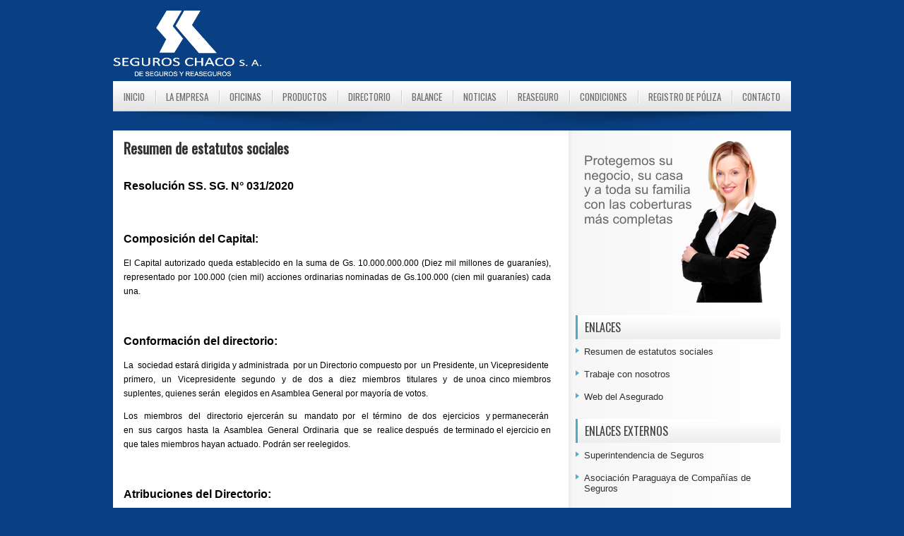

--- FILE ---
content_type: text/html; charset=UTF-8
request_url: https://www.seguroschaco.com.py/2020/06/resumen-de-estatutos-sociales.html
body_size: 23481
content:
<!DOCTYPE html>
<html dir='ltr' xmlns='http://www.w3.org/1999/xhtml' xmlns:b='http://www.google.com/2005/gml/b' xmlns:data='http://www.google.com/2005/gml/data' xmlns:expr='http://www.google.com/2005/gml/expr'>
<head>
<link href='https://www.blogger.com/static/v1/widgets/2944754296-widget_css_bundle.css' rel='stylesheet' type='text/css'/>
<script>
cookieOptions = {msg: "Usamos cookies propias y de terceros que entre otras cosas recogen datos sobre sus hábitos de navegación. Si continúa navegando consideramos que acepta su uso.", close: "Acepto", learn: "Más información", link:"https://www.google.com/policies/technologies/cookies/"};
</script>
<link href="//fonts.googleapis.com/css?family=Oswald" rel="stylesheet" type="text/css">
<meta content='text/html; charset=UTF-8' http-equiv='Content-Type'/>
<meta content='blogger' name='generator'/>
<link href='https://www.seguroschaco.com.py/favicon.ico' rel='icon' type='image/x-icon'/>
<link href='https://www.seguroschaco.com.py/2020/06/resumen-de-estatutos-sociales.html' rel='canonical'/>
<link rel="alternate" type="application/atom+xml" title="Seguros Chaco - Atom" href="https://www.seguroschaco.com.py/feeds/posts/default" />
<link rel="alternate" type="application/rss+xml" title="Seguros Chaco - RSS" href="https://www.seguroschaco.com.py/feeds/posts/default?alt=rss" />
<link rel="service.post" type="application/atom+xml" title="Seguros Chaco - Atom" href="https://www.blogger.com/feeds/1954210397888561596/posts/default" />

<link rel="alternate" type="application/atom+xml" title="Seguros Chaco - Atom" href="https://www.seguroschaco.com.py/feeds/5150453191303798564/comments/default" />
<!--Can't find substitution for tag [blog.ieCssRetrofitLinks]-->
<meta content='https://www.seguroschaco.com.py/2020/06/resumen-de-estatutos-sociales.html' property='og:url'/>
<meta content='Resumen de estatutos sociales' property='og:title'/>
<meta content='  Resolución SS. SG. N° 031/2020    Composición del Capital:   El Capital autorizado queda establecido en la suma de Gs. 10.000.000.000 (Die...' property='og:description'/>
<!-- Start www.bloggertipandtrick.net: Changing the Blogger Title Tag -->
<title>Resumen de estatutos sociales - Seguros Chaco</title>
<!-- End www.pereirarte.com: Changing the Blogger Title Tag -->
<link href='YOUR-FAVICON-URL' rel='shortcut icon' type='image/vnd.microsoft.icon'/>
<style id='page-skin-1' type='text/css'><!--
#header-inner img {
width:210px; /*Ancho*/
height:93px; /*Alto*/
}
.feed-links {
visibility:hidden;
display:none;
}
body#layout ul{list-style-type:none;list-style:none}
body#layout ul li{list-style-type:none;list-style:none}
body#layout #myGallery{display:none}
body#layout .featuredposts{display:none}
body#layout .fp-slider{display:none}
body#layout #navcontainer{display:none}
body#layout .menu-secondary-wrap{display:none}
body#layout .menu-secondary-container{display:none}
body#layout #skiplinks{display:none}
body#layout .feedtwitter{display:none}
body#layout #header-wrapper {margin-bottom:0px;min-height:50px;}
body#layout .social-profiles-widget h3 {display:none;}
/* Variable definitions
====================
<Variable name="bgcolor" description="Page Background Color"
type="color" default="#fff">
<Variable name="textcolor" description="Text Color"
type="color" default="#333">
<Variable name="linkcolor" description="Link Color"
type="color" default="#58a">
<Variable name="pagetitlecolor" description="Blog Title Color"
type="color" default="#666">
<Variable name="descriptioncolor" description="Blog Description Color"
type="color" default="#999">
<Variable name="titlecolor" description="Post Title Color"
type="color" default="#c60">
<Variable name="bordercolor" description="Border Color"
type="color" default="#ccc">
<Variable name="sidebarcolor" description="Sidebar Title Color"
type="color" default="#999">
<Variable name="sidebartextcolor" description="Sidebar Text Color"
type="color" default="#666">
<Variable name="visitedlinkcolor" description="Visited Link Color"
type="color" default="#999">
<Variable name="bodyfont" description="Text Font"
type="font" default="normal normal 100% Georgia, Serif">
<Variable name="headerfont" description="Sidebar Title Font"
type="font"
default="normal normal 78% 'Trebuchet MS',Trebuchet,Arial,Verdana,Sans-serif">
<Variable name="pagetitlefont" description="Blog Title Font"
type="font"
default="normal normal 200% Georgia, Serif">
<Variable name="descriptionfont" description="Blog Description Font"
type="font"
default="normal normal 78% 'Trebuchet MS', Trebuchet, Arial, Verdana, Sans-serif">
<Variable name="postfooterfont" description="Post Footer Font"
type="font"
default="normal normal 78% 'Trebuchet MS', Trebuchet, Arial, Verdana, Sans-serif">
<Variable name="startSide" description="Side where text starts in blog language"
type="automatic" default="left">
<Variable name="endSide" description="Side where text ends in blog language"
type="automatic" default="right">
*/
/* Use this with templates/template-twocol.html */
body {
background:#094083;
}
/* body{background:url(https://blogger.googleusercontent.com/img/b/R29vZ2xl/AVvXsEgDqRmo8cdyU-w-celX_D6KimB2KxZabJiohj9H-MwFaG8EXtiEPx25RFAmalt8vR_Pnadj5dcwqsRym-eaEv8uDUEZ-hH8eZ1aK8UFaZWJZpEoEJuPWe26Ojy8i0mao2HNN5bIrm9_7mIQ/s0/background.png);color:#555555;font-family: Arial, Helvetica, Sans-serif;font-size: 13px;margin:0px;padding:0px;}*/
a:link,a:visited{color:#51AFC8;text-decoration:underline;outline:none;}
a:hover{color:#277588;text-decoration:none;outline:none;}
a img{border-width:0}
#body-wrapper{margin:0px;padding:0px;}
/* Header-----------------------------------------------*/
#header-wrapper{width:960px;margin:0px auto 0px;height:80px;padding:7px 0px 20px 0px;overflow:hidden;}
#header-inner{background-position:center;margin-left:auto;margin-right:auto}
#header{margin:0;border:0 solid #cccccc;color:#666666;float:left;width:42%;overflow:hidden;}
#header h1{color:#424242;text-shadow:0px 1px 0px #fff;margin:0 5px 0;padding:0px 0px 0px 0px;font-family:&#39;Oswald&#39;,Arial,Helvetica,Sans-serif;font-weight:bold;font-size:32px;line-height:32px;}
#header .description{padding-left:7px;color:#424242;text-shadow:0px 1px 0px #fff;line-height:14px;font-size:14px;padding-top:0px;margin-top:10px;font-family:Arial,Helvetica,Sans-serif;}
#header h1 a,#header h1 a:visited{color:#424242;text-decoration:none}
#header h2{padding-left:5px;color:#424242;font:14px Arial,Helvetica,Sans-serif}
#header2{float:right;width:56%;margin-right:0px;padding-right:0px;overflow:hidden;}
#header2 .widget{padding:0px 0px 0px 0px;float:right}
.social-profiles-widget img{margin:0 4px 0 0}
.social-profiles-widget img:hover{opacity:0.8}
#top-social-profiles{padding-top:20px;height:32px;text-align:right;float:right}
#top-social-profiles img{margin:0 6px 0 0 !important}
#top-social-profiles img:hover{opacity:0.8}
#top-social-profiles .widget-container{background:none;padding:0;border:0}
/* Outer-Wrapper----------------------------------------------- */
#outer-wrapper{width:960px;margin:0px auto 0px;padding:0px;text-align:left;}
#content-wrapper{background:#fff url(https://blogger.googleusercontent.com/img/b/R29vZ2xl/AVvXsEgsWKagBzLV-FU9eMoZH33VUEC_C9WKHEniVhc_fgItOya-GjcOeiBPE07IJgeGJln3wYKvM-L28g066jAVXprRkMa64ygfLtp6Rg0TQW-B-Fim1JMPJz1YeR0o9CB60v5xoAR9tZq1Haaa/s0/main-bg.png) right top repeat-y;padding:15px;}
#main-wrapper{width:615px;float:left;margin:0px;padding:0px 0px 0px 0px;word-wrap:break-word;overflow:hidden;}
#rsidebar-wrapper{width:290px;float:right;margin:0px;padding:0px 0px 0px 0px;word-wrap:break-word;overflow:hidden;}
/* Headings----------------------------------------------- */
h2{}
/* Posts-----------------------------------------------*/
h2.date-header{margin:1.5em 0 .5em;display:none;}
.wrapfullpost{}
.post{margin-bottom:0px;border-bottom:1px solid #eee;}
.post-title{color:#333333;margin:0 0 10px 0;padding:0;font-family:'Oswald',sans-serif;font-size:20px;line-height:20px;font-weight:bold;}
.post-title a,.post-title a:visited,.post-title strong{display:block;text-decoration:none;color:#333333;text-decoration:none;}
.post-title strong,.post-title a:hover{color:#34879C;text-decoration:none;}
.post-body{margin:0px;padding:0px 10px 0px 0px;font-family:Arial, Helvetica, Sans-serif;font-size:12px;line-height: 20px;}
.post-footer{margin:10px 0;}
.comment-link{margin-left:.6em}
.post-body img{padding:0px;border:0px solid #eee;background:#ffffff;}
.postmeta-primary{color:#999;font-size:12px;line-height:18px;padding:0 0 5px 0}
.postmeta-secondary{color:#999;font-size:12px;line-height:18px;padding:0 0 10px 0}
.postmeta-primary span:first-child,.postmeta-secondary span:first-child{background:none;padding-left:0}
.readmore{margin-bottom:5px;float:right}
.readmore a{color:#3D93A9;background:#F2F2F2;padding:8px 14px;display:inline-block;font-size:12px;line-height:12px;text-decoration:none;text-transform:uppercase}
.readmore a:hover{color:#fff;background:#3D93A9;text-decoration:none}
/* Sidebar Content----------------------------------------------- */
.sidebar{margin:0 0 10px 0;font-family:arial;font-size:13px;color:#322F2F;}
.sidebar a{text-decoration:none;color:#322F2F;}
.sidebar a:hover{text-decoration:none;color:#318398;}
.sidebar h2, h3.widgettitle{background:url(https://blogger.googleusercontent.com/img/b/R29vZ2xl/AVvXsEibRNmCIfzKdRmZqwIjY7X-iZIbwv7_i5isFCRcLmafdqkKPzhPvj8bm-WeuAGRV8Wm6Mvx62qPqTxaF8_JWztQoic7pFVVRGmgN0Lbz66U7Ke7yMSVZS5w3HCW6mrwW-jagIMepxVuvbGg/s0/widgettitle-bg.png) left top repeat-x;margin:0 0 10px 0;padding:9px 0 9px 10px;border-left:3px solid #4EABC4;color:#414445;font-size:16px;line-height:16px;font-family:Arial,Helvetica,Sans-serif;font-weight:normal;text-decoration:none;text-transform:uppercase;}
.sidebar ul{list-style-type:none;list-style:none;margin:0px;padding:0px;}
.sidebar ul li{padding:0 0 9px 12px;margin:0 0 8px 0;background:url(https://blogger.googleusercontent.com/img/b/R29vZ2xl/AVvXsEhrtvttziXasv1H0Isr1391WHGS_oKJ2_ux7uRmrpN9C6eF9LPzWgCccNqidxO_PBvFFLHB21HtejXR1xVOsBBd4ChsAJZRIoE7DuDWO4czLRmXmAEC6GlH7oUluOLtHsPDmmc24dhhkUej/s0/widget-list.png) left 2px no-repeat;}
.sidebar .widget{margin:0 0 15px 0;padding:0;color:#322F2F;font-size:13px;}
.main .widget{margin:0 0 5px;padding:0 0 2px}
.main .Blog{border-bottom-width:0}
.widget-container{list-style-type:none;list-style:none;margin:0 0 15px 0;padding:0;color:#322F2F;font-size:13px}
/* FOOTER ----------------------------------------------- */
#footer-container{background:#EFEFEF;margin-bottom:0px}
#footer{width:960px;margin:0 auto;padding:10px 0px;height:15px;overflow:hidden;}
#copyrights{color:#1F1F1F;background:#EFEFEF;float:left;width:440px;height:30px;overflow:hidden;padding-left:15px;font-family:arial;font-size:12px;}
#copyrights a{color:#1F1F1F}
#copyrights a:hover{color:#1F1F1F;text-decoration:none}
#credits{color:#454545;font-family:arial;font-size:12px;float:right;text-align:right;width:440px;height:30px;overflow:hidden;padding-right:15px;}
#credits a{color:#454545;text-decoration:none}
#credits a:hover{text-decoration:none;color:#454545}
.crelink {float:right;text-align:right;}
#footer-widgets-container{background:#FFF url(https://blogger.googleusercontent.com/img/b/R29vZ2xl/AVvXsEjaRwkFhM8GzKKWs5cfcqCGpmb7vlQs9Ul_BPOMnrEA_PCzGwKzy2S0tTUOxv94KmsgeiYtKNE-Pp3tukcO4jQ9gWeRJ_2VbTRZj1g5fJH5mQ_RXSBn282GeQ5wreVPm2HpWZUGevM7KGaf/s0/footer-widgets-bg.png) left top repeat-x;padding:0px 0;margin-top:0px}
#footer-widgets{width:960px;margin:0 auto;}
.footer-widget-box{width:300px;float:left;margin-left:15px}
.footer-widget-box-last{margin-right:0;}
#footer-widgets .widget-container{color:#322F2F;}
#footer-widgets .widget-container a{text-decoration:none;color:#322F2F;}
#footer-widgets .widget-container a:hover{text-decoration:none;color:#318398;}
#footer-widgets h2{background:url(https://blogger.googleusercontent.com/img/b/R29vZ2xl/AVvXsEibRNmCIfzKdRmZqwIjY7X-iZIbwv7_i5isFCRcLmafdqkKPzhPvj8bm-WeuAGRV8Wm6Mvx62qPqTxaF8_JWztQoic7pFVVRGmgN0Lbz66U7Ke7yMSVZS5w3HCW6mrwW-jagIMepxVuvbGg/s0/widgettitle-bg.png) left top repeat-x;margin:0 0 10px 0;padding:9px 0 9px 10px;border-left:3px solid #4EABC4;color:#414445;font-size:16px;line-height:16px;font-family:Arial,Helvetica,Sans-serif;font-weight:normal;text-decoration:none;text-transform:uppercase;}
#footer-widgets .widget ul{list-style-type:none;list-style:none;margin:0px;padding:0px;}
#footer-widgets .widget ul li{padding:0 0 9px 12px;margin:0 0 8px 0;background:url(https://blogger.googleusercontent.com/img/b/R29vZ2xl/AVvXsEhrtvttziXasv1H0Isr1391WHGS_oKJ2_ux7uRmrpN9C6eF9LPzWgCccNqidxO_PBvFFLHB21HtejXR1xVOsBBd4ChsAJZRIoE7DuDWO4czLRmXmAEC6GlH7oUluOLtHsPDmmc24dhhkUej/s0/widget-list.png) left 2px no-repeat;}
.footersec {}
.footersec .widget{margin-bottom:20px;}
.footersec ul{}
.footersec ul li{}
/* Search ----------------------------------------------- */
#search{border:1px solid #D8D8D8;background:#fff url(https://blogger.googleusercontent.com/img/b/R29vZ2xl/AVvXsEgCFqnxlMVrXGvxgdzosqNZ1Fu1-w1saOU1wwDD_WfTm-Hz8dxjdRIZOgmQ0sHw23A5BhgLbY0jUHzSeQPxRQ6JpjUO_PvVrrK0AVa-hX2uUo4vCBpor1ruTdD_IPYaSMhBWCxeo36U3kEZ/s0/search.png) 99% 50% no-repeat;text-align:left;padding:6px 24px 6px 6px}
#search #s{background:none;color:#979797;border:0;width:100%;padding:0;margin:0;outline:none}
#content-search{width:300px;padding:15px 0}
/* Comments----------------------------------------------- */
#comments{padding:10px;background-color:#fff;border:0px dashed #ddd;}
#comments h4{font-size:16px;font-weight:bold;margin:1em 0;color:#999999}
#comments-block3{padding:0;margin:0;float:left;overflow:hidden;position:relative;}
#comment-name-url{width:465px;float:left}
#comment-date{width:465px;float:left;margin-top:5px;font-size:10px;}
#comment-header{float:left;padding:5px 0 40px 10px;margin:5px 0px 15px 0px;position:relative;background-color:#fff;border:1px dashed #ddd;}
.avatar-image-container{background:url(https://blogger.googleusercontent.com/img/b/R29vZ2xl/AVvXsEikguuz2_ViirB7bZWNoqrPk9KMNJPu0t3lojCieR361VDBFw27trt62T0ViARbpDUrOuu20yolUqROPNE6QmMbJCtxK9GhWC-rZols2meD24g5CelF6vbqxO32Nn3m1Lf1KlTw8_vsH656/s0/comment-avatar.jpg);width:32px;height:32px;float:right;margin:5px 10px 5px 5px;border:1px solid #ddd;}
.avatar-image-container img{width:32px;height:32px;}
a.comments-autor-name{color:#000;font:normal bold 14px Arial,Tahoma,Verdana}
a.says{color:#000;font:normal 14px Arial,Tahoma,Verdana}
.says a:hover{text-decoration:none}
.deleted-comment{font-style:italic;color:gray}
#blog-pager-newer-link{float:left}
#blog-pager-older-link{float:right}
#blog-pager{text-align:center}
.feed-links{clear:both;line-height:2.5em}
/* Profile ----------------------------------------------- */
.profile-img{float:left;margin-top:0;margin-right:5px;margin-bottom:5px;margin-left:0;padding:4px;border:1px solid #cccccc}
.profile-data{margin:0;text-transform:uppercase;letter-spacing:.1em;font:normal normal 78% 'Trebuchet MS', Trebuchet, Arial, Verdana, Sans-serif;color:#999999;font-weight:bold;line-height:1.6em}
.profile-datablock{margin:.5em 0 .5em}
.profile-textblock{margin:0.5em 0;line-height:1.6em}
.avatar-image-container{background:url(https://blogger.googleusercontent.com/img/b/R29vZ2xl/AVvXsEikguuz2_ViirB7bZWNoqrPk9KMNJPu0t3lojCieR361VDBFw27trt62T0ViARbpDUrOuu20yolUqROPNE6QmMbJCtxK9GhWC-rZols2meD24g5CelF6vbqxO32Nn3m1Lf1KlTw8_vsH656/s0/comment-avatar.jpg);width:32px;height:32px;float:right;margin:5px 10px 5px 5px;border:1px solid #ddd;}
.avatar-image-container img{width:32px;height:32px;}
.profile-link{font:normal normal 78% 'Trebuchet MS', Trebuchet, Arial, Verdana, Sans-serif;text-transform:uppercase;letter-spacing:.1em}
#navbar-iframe{height:0;visibility:hidden;display:none;}

--></style>
<!--<script src='https://ajax.googleapis.com/ajax/libs/jquery/1.7.2/jquery.min.js' type='text/javascript'/> <script type='text/javascript'> //<![CDATA[ (function($){ /* hoverIntent by Brian Cherne */ $.fn.hoverIntent = function(f,g) { // default configuration options var cfg = { sensitivity: 7, interval: 100, timeout: 0 }; // override configuration options with user supplied object cfg = $.extend(cfg, g ? { over: f, out: g } : f ); // instantiate variables // cX, cY = current X and Y position of mouse, updated by mousemove event // pX, pY = previous X and Y position of mouse, set by mouseover and polling interval var cX, cY, pX, pY; // A private function for getting mouse position var track = function(ev) { cX = ev.pageX; cY = ev.pageY; }; // A private function for comparing current and previous mouse position var compare = function(ev,ob) { ob.hoverIntent_t = clearTimeout(ob.hoverIntent_t); // compare mouse positions to see if they've crossed the threshold if ( ( Math.abs(pX-cX) + Math.abs(pY-cY) ) < cfg.sensitivity ) { $(ob).unbind("mousemove",track); // set hoverIntent state to true (so mouseOut can be called) ob.hoverIntent_s = 1; return cfg.over.apply(ob,[ev]); } else { // set previous coordinates for next time pX = cX; pY = cY; // use self-calling timeout, guarantees intervals are spaced out properly (avoids JavaScript timer bugs) ob.hoverIntent_t = setTimeout( function(){compare(ev, ob);} , cfg.interval ); } }; // A private function for delaying the mouseOut function var delay = function(ev,ob) { ob.hoverIntent_t = clearTimeout(ob.hoverIntent_t); ob.hoverIntent_s = 0; return cfg.out.apply(ob,[ev]); }; // A private function for handling mouse 'hovering' var handleHover = function(e) { // next three lines copied from jQuery.hover, ignore children onMouseOver/onMouseOut var p = (e.type == "mouseover" ? e.fromElement : e.toElement) || e.relatedTarget; while ( p && p != this ) { try { p = p.parentNode; } catch(e) { p = this; } } if ( p == this ) { return false; } // copy objects to be passed into t (required for event object to be passed in IE) var ev = jQuery.extend({},e); var ob = this; // cancel hoverIntent timer if it exists if (ob.hoverIntent_t) { ob.hoverIntent_t = clearTimeout(ob.hoverIntent_t); } // else e.type == "onmouseover" if (e.type == "mouseover") { // set "previous" X and Y position based on initial entry point pX = ev.pageX; pY = ev.pageY; // update "current" X and Y position based on mousemove $(ob).bind("mousemove",track); // start polling interval (self-calling timeout) to compare mouse coordinates over time if (ob.hoverIntent_s != 1) { ob.hoverIntent_t = setTimeout( function(){compare(ev,ob);} , cfg.interval );} // else e.type == "onmouseout" } else { // unbind expensive mousemove event $(ob).unbind("mousemove",track); // if hoverIntent state is true, then call the mouseOut function after the specified delay if (ob.hoverIntent_s == 1) { ob.hoverIntent_t = setTimeout( function(){delay(ev,ob);} , cfg.timeout );} } }; // bind the function to the two event listeners return this.mouseover(handleHover).mouseout(handleHover); }; })(jQuery); //]]> </script> <script type='text/javascript'> //<![CDATA[ ;(function($){ $.fn.superfish = function(op){ var sf = $.fn.superfish, c = sf.c, $arrow = $(['<span class="',c.arrowClass,'"> &#187;</span>'].join('')), over = function(){ var $$ = $(this), menu = getMenu($$); clearTimeout(menu.sfTimer); $$.showSuperfishUl().siblings().hideSuperfishUl(); }, out = function(){ var $$ = $(this), menu = getMenu($$), o = sf.op; clearTimeout(menu.sfTimer); menu.sfTimer=setTimeout(function(){ o.retainPath=($.inArray($$[0],o.$path)>-1); $$.hideSuperfishUl(); if (o.$path.length && $$.parents(['li.',o.hoverClass].join('')).length<1){over.call(o.$path);} },o.delay); }, getMenu = function($menu){ var menu = $menu.parents(['ul.',c.menuClass,':first'].join(''))[0]; sf.op = sf.o[menu.serial]; return menu; }, addArrow = function($a){ $a.addClass(c.anchorClass).append($arrow.clone()); }; return this.each(function() { var s = this.serial = sf.o.length; var o = $.extend({},sf.defaults,op); o.$path = $('li.'+o.pathClass,this).slice(0,o.pathLevels).each(function(){ $(this).addClass([o.hoverClass,c.bcClass].join(' ')) .filter('li:has(ul)').removeClass(o.pathClass); }); sf.o[s] = sf.op = o; $('li:has(ul)',this)[($.fn.hoverIntent && !o.disableHI) ? 'hoverIntent' : 'hover'](over,out).each(function() { if (o.autoArrows) addArrow( $('>a:first-child',this) ); }) .not('.'+c.bcClass) .hideSuperfishUl(); var $a = $('a',this); $a.each(function(i){ var $li = $a.eq(i).parents('li'); $a.eq(i).focus(function(){over.call($li);}).blur(function(){out.call($li);}); }); o.onInit.call(this); }).each(function() { var menuClasses = [c.menuClass]; if (sf.op.dropShadows && !($.browser.msie && $.browser.version < 7)) menuClasses.push(c.shadowClass); $(this).addClass(menuClasses.join(' ')); }); }; var sf = $.fn.superfish; sf.o = []; sf.op = {}; sf.IE7fix = function(){ var o = sf.op; if ($.browser.msie && $.browser.version > 6 && o.dropShadows && o.animation.opacity!=undefined) this.toggleClass(sf.c.shadowClass+'-off'); }; sf.c = { bcClass : 'sf-breadcrumb', menuClass : 'sf-js-enabled', anchorClass : 'sf-with-ul', arrowClass : 'sf-sub-indicator', shadowClass : 'sf-shadow' }; sf.defaults = { hoverClass : 'sfHover', pathClass : 'overideThisToUse', pathLevels : 1, delay : 800, animation : {opacity:'show'}, speed : 'normal', autoArrows : true, dropShadows : true, disableHI : false, // true disables hoverIntent detection onInit : function(){}, // callback functions onBeforeShow: function(){}, onShow : function(){}, onHide : function(){} }; $.fn.extend({ hideSuperfishUl : function(){ var o = sf.op, not = (o.retainPath===true) ? o.$path : ''; o.retainPath = false; var $ul = $(['li.',o.hoverClass].join(''),this).add(this).not(not).removeClass(o.hoverClass) .find('>ul').hide().css('visibility','hidden'); o.onHide.call($ul); return this; }, showSuperfishUl : function(){ var o = sf.op, sh = sf.c.shadowClass+'-off', $ul = this.addClass(o.hoverClass) .find('>ul:hidden').css('visibility','visible'); sf.IE7fix.call($ul); o.onBeforeShow.call($ul); $ul.animate(o.animation,o.speed,function(){ sf.IE7fix.call($ul); o.onShow.call($ul); }); return this; } }); })(jQuery); //]]> </script> <script type='text/javascript'> /* <![CDATA[ */ jQuery.noConflict(); jQuery(function(){ jQuery('ul.menu-primary').superfish({ animation: {opacity:'show'}, autoArrows: true, dropShadows: false, speed: 200, delay: 800 }); }); jQuery(function(){ jQuery('ul.menu-secondary').superfish({ animation: {opacity:'show'}, autoArrows: true, dropShadows: false, speed: 200, delay: 800 }); }); jQuery(document).ready(function() { jQuery('.fp-slides').cycle({ fx: 'scrollHorz', timeout: 4000, delay: 0, speed: 400, next: '.fp-next', prev: '.fp-prev', pager: '.fp-pager', continuous: 0, sync: 1, pause: 1, pauseOnPagerHover: 1, cleartype: true, cleartypeNoBg: true }); }); /* ]]> */ </script> <script type='text/javascript'> //<![CDATA[ function showrecentcomments(json){for(var i=0;i<a_rc;i++){var b_rc=json.feed.entry[i];var c_rc;if(i==json.feed.entry.length)break;for(var k=0;k<b_rc.link.length;k++){if(b_rc.link[k].rel=='alternate'){c_rc=b_rc.link[k].href;break;}}c_rc=c_rc.replace("#","#comment-");var d_rc=c_rc.split("#");d_rc=d_rc[0];var e_rc=d_rc.split("/");e_rc=e_rc[5];e_rc=e_rc.split(".html");e_rc=e_rc[0];var f_rc=e_rc.replace(/-/g," ");f_rc=f_rc.link(d_rc);var g_rc=b_rc.published.$t;var h_rc=g_rc.substring(0,4);var i_rc=g_rc.substring(5,7);var j_rc=g_rc.substring(8,10);var k_rc=new Array();k_rc[1]="Jan";k_rc[2]="Feb";k_rc[3]="Mar";k_rc[4]="Apr";k_rc[5]="May";k_rc[6]="Jun";k_rc[7]="Jul";k_rc[8]="Aug";k_rc[9]="Sep";k_rc[10]="Oct";k_rc[11]="Nov";k_rc[12]="Dec";if("content" in b_rc){var l_rc=b_rc.content.$t;}else if("summary" in b_rc){var l_rc=b_rc.summary.$t;}else var l_rc="";var re=/<\S[^>]*>/g;l_rc=l_rc.replace(re,"");if(m_rc==true)document.write('On '+k_rc[parseInt(i_rc,10)]+' '+j_rc+' ');document.write('<a href="'+c_rc+'">'+b_rc.author[0].name.$t+'</a> commented');if(n_rc==true)document.write(' on '+f_rc);document.write(': ');if(l_rc.length<o_rc){document.write('<i>&#8220;');document.write(l_rc);document.write('&#8221;</i><br/><br/>');}else{document.write('<i>&#8220;');l_rc=l_rc.substring(0,o_rc);var p_rc=l_rc.lastIndexOf(" ");l_rc=l_rc.substring(0,p_rc);document.write(l_rc+'&hellip;&#8221;</i>');document.write('<br/><br/>');}}} function rp(json){document.write('<ul>');for(var i=0;i<numposts;i++){document.write('<li>');var entry=json.feed.entry[i];var posttitle=entry.title.$t;var posturl;if(i==json.feed.entry.length)break;for(var k=0;k<entry.link.length;k++){if(entry.link[k].rel=='alternate'){posturl=entry.link[k].href;break}}posttitle=posttitle.link(posturl);var readmorelink="(more)";readmorelink=readmorelink.link(posturl);var postdate=entry.published.$t;var cdyear=postdate.substring(0,4);var cdmonth=postdate.substring(5,7);var cdday=postdate.substring(8,10);var monthnames=new Array();monthnames[1]="Jan";monthnames[2]="Feb";monthnames[3]="Mar";monthnames[4]="Apr";monthnames[5]="May";monthnames[6]="Jun";monthnames[7]="Jul";monthnames[8]="Aug";monthnames[9]="Sep";monthnames[10]="Oct";monthnames[11]="Nov";monthnames[12]="Dec";if("content"in entry){var postcontent=entry.content.$t}else if("summary"in entry){var postcontent=entry.summary.$t}else var postcontent="";var re=/<\S[^>]*>/g;postcontent=postcontent.replace(re,"");document.write(posttitle);if(showpostdate==true)document.write(' - '+monthnames[parseInt(cdmonth,10)]+' '+cdday);if(showpostsummary==true){if(postcontent.length<numchars){document.write(postcontent)}else{postcontent=postcontent.substring(0,numchars);var quoteEnd=postcontent.lastIndexOf(" ");postcontent=postcontent.substring(0,quoteEnd);document.write(postcontent+'...'+readmorelink)}}document.write('</li>')}document.write('</ul>')} //]]> </script> <script type='text/javascript'> summary_noimg = 550; summary_img = 450; img_thumb_height = 150; img_thumb_width = 200; </script> <script type='text/javascript'> //<![CDATA[ function removeHtmlTag(strx,chop){ if(strx.indexOf("<")!=-1) { var s = strx.split("<"); for(var i=0;i<s.length;i++){ if(s[i].indexOf(">")!=-1){ s[i] = s[i].substring(s[i].indexOf(">")+1,s[i].length); } } strx = s.join(""); } chop = (chop < strx.length-1) ? chop : strx.length-2; while(strx.charAt(chop-1)!=' ' && strx.indexOf(' ',chop)!=-1) chop++; strx = strx.substring(0,chop-1); return strx+'...'; } function createSummaryAndThumb(pID){ var div = document.getElementById(pID); var imgtag = ""; var img = div.getElementsByTagName("img"); var summ = summary_noimg; if(img.length>=1) { imgtag = '<span style="float:left; padding:0px 10px 5px 0px;"><img src="'+img[0].src+'" width="'+img_thumb_width+'px" height="'+img_thumb_height+'px"/></span>'; summ = summary_img; } var summary = imgtag + '<div>' + removeHtmlTag(div.innerHTML,summ) + '</div>'; div.innerHTML = summary; } //]]> </script>-->
<style type='text/css'>
.clearfix:after{content:"\0020";display:block;height:0;clear:both;visibility:hidden;overflow:hidden}
#container,#header,#main,#main-fullwidth,#footer,.clearfix{display:block}
.clear{clear:both}
h1,h2,h3,h4,h5,h6{margin-bottom:16px;font-weight:normal;line-height:1}
h1{font-size:40px}
h2{font-size:30px}
h3{font-size:20px}
h4{font-size:16px}
h5{font-size:14px}
h6{font-size:12px}
h1 img,h2 img,h3 img,h4 img,h5 img,h6 img{margin:0}
table{margin-bottom:20px;width:100%}
th{font-weight:bold}
thead th{background:#c3d9ff}
th,td,caption{padding:4px 10px 4px 5px}
tr.even td{background:#e5ecf9}
tfoot{font-style:italic}
caption{background:#eee}
li ul,li ol{margin:0}
ul,ol{margin:0 20px 20px 0;padding-left:40px}
ul{list-style-type:disc}
ol{list-style-type:decimal}
dl{margin:0 0 20px 0}
dl dt{font-weight:bold}
dd{margin-left:20px}
blockquote{margin:20px;color:#666;}
pre{margin:20px 0;white-space:pre}
pre,code,tt{font:13px 'andale mono','lucida console',monospace;line-height:18px}
#search {overflow:hidden;}
#header h1{font-family:'Oswald',Arial,Helvetica,Sans-serif;}
#header .description{font-family:Arial,Helvetica,Sans-serif;}
.post-title {font-family:'Oswald',sans-serif;}
.sidebar h2, h3.widgettitle{font-family:'Oswald',sans-serif;}
#footer-widgets .widgettitle{font-family:Arial,Helvetica,Sans-serif;}
.menus,.menus *{margin:0;padding:0;list-style:none;list-style-type:none;line-height:1.0}
.menus ul{position:absolute;top:-999em;width:100%}
.menus ul li{width:100%}
.menus li:hover{visibility:inherit}
.menus li{float:left;position:relative}
.menus a{display:block;position:relative}
.menus li:hover ul,.menus li.sfHover ul{left:0;top:100%;z-index:99}
.menus li:hover li ul,.menus li.sfHover li ul{top:-999em}
.menus li li:hover ul,.menus li li.sfHover ul{left:100%;top:0}
.menus li li:hover li ul,.menus li li.sfHover li ul{top:-999em}
.menus li li li:hover ul,.menus li li li.sfHover ul{left:100%;top:0}
.sf-shadow ul{padding:0 8px 9px 0;-moz-border-radius-bottomleft:17px;-moz-border-radius-topright:17px;-webkit-border-top-right-radius:17px;-webkit-border-bottom-left-radius:17px}
.menus .sf-shadow ul.sf-shadow-off{background:transparent}
.menu-primary-container{float:right;padding:0;position:relative;height:32px;background:url(https://blogger.googleusercontent.com/img/b/R29vZ2xl/AVvXsEgu7XWO6_3ZTI4bnhixv1dg-ucwLJx4_6qhmdJTWUbINLTJAxcuN6AwXr3rEt1mYa3DmsrqWsvnTUk3CsO5eyEMhH1S-uz9r8IPtrp5pFXqTLyFNspcs_w4KoM3rDCz3Q_ZibHM8j4lxUmt/s0/menu-primary-bg.png) left top repeat-x;z-index:400;margin-top:10px}
.menu-primary{}
.menu-primary ul{min-width:160px}
.menu-primary li a{color:#555;padding:10px 15px;text-decoration:none;text-transform:uppercase;font:normal 12px/12px 'Oswald',sans-serif;margin:0 3px 1px 0}
.menu-primary li a:hover,.menu-primary li a:active,.menu-primary li a:focus,.menu-primary li:hover > a,.menu-primary li.current-cat > a,.menu-primary li.current_page_item > a,.menu-primary li.current-menu-item > a{color:#FFF;outline:0;background:url(https://blogger.googleusercontent.com/img/b/R29vZ2xl/AVvXsEgu7XWO6_3ZTI4bnhixv1dg-ucwLJx4_6qhmdJTWUbINLTJAxcuN6AwXr3rEt1mYa3DmsrqWsvnTUk3CsO5eyEMhH1S-uz9r8IPtrp5pFXqTLyFNspcs_w4KoM3rDCz3Q_ZibHM8j4lxUmt/s0/menu-primary-bg.png) left -132px repeat-x;border:1px solid #2489A0;margin:-1px 2px 0 -1px}
.menu-primary li li a{color:#fff;text-transform:none;background:#318398;padding:10px 15px;border:0;font-weight:normal;margin:0 0 0 -1px}
.menu-primary li li a:hover,.menu-primary li li a:active,.menu-primary li li a:focus,.menu-primary li li:hover > a,.menu-primary li li.current-cat > a,.menu-primary li li.current_page_item > a,.menu-primary li li.current-menu-item > a{color:#fff;background:#439BB2;outline:0;border-bottom:0;text-decoration:none;border:0;margin:0 0 0 -1px}
.menu-primary a.sf-with-ul{padding-right:20px;min-width:1px}
.menu-primary .sf-sub-indicator{position:absolute;display:block;overflow:hidden;right:0;top:0;padding:9px 10px 0 0}
.menu-primary li li .sf-sub-indicator{padding:9px 10px 0 0}
.wrap-menu-primary .sf-shadow ul{background:url('https://blogger.googleusercontent.com/img/b/R29vZ2xl/AVvXsEhXJbTNqQnJXwNJKMzMsQyVH-YqLtvfduO6wDeRzsN3-Ap_uD-ina-nnhgCCqgDTZOi_mTznHtZiakMDZpWVLtrVo11HVn88oTnF4GkfeCaO7wgMTxIo7csN_Kdl9UbVOsxBCSvmJ6vnlpO/s0/menu-primary-shadow.png') no-repeat bottom right}
.menu-secondary-container{position:relative;height:44px;z-index:300;background:url(https://blogger.googleusercontent.com/img/b/R29vZ2xl/AVvXsEgAFfTgCN8cbMogHxsBf_25YgB26z_BCqdRMaEbklQXa08WB4Ce9Rvynll7vLORH0OsgXQVgl12sO5QxlidhkidHKxpyXU5o7KhnknuW63mF0c9ksmwKPWEZOCmNG3VMTesVYplF51TJBfL/s0/menu-secondary-bg.png) left top repeat-x;padding-bottom:41px;margin-bottom:-15px}
.menu-secondary{}
.menu-secondary li{background:url(https://blogger.googleusercontent.com/img/b/R29vZ2xl/AVvXsEg8M7iEA9ijn3Vy9mRSr95LDhKM8NGcUbBGY5Wjl0lQ4ZbqIP6i4FN29xIBZTUVoSU7RuN4iHjkSC0TbvTPxZnXWFkMZohu0vqGtsSuJ1tVHORCvHBoAM99Ic2kv10Wn-BRfBmPXGeB-6GO/s0/menu-secondary-separator.png) left center no-repeat}
.menu-secondary li:first-child{background:none}
.menu-secondary ul{min-width:160px}
.menu-secondary li a{color:#6D6D6D;padding:16px 15px 15px 15px;text-decoration:none;text-transform:uppercase;font:normal 13px/13px 'Oswald',sans-serif}
.menu-secondary li a:hover,.menu-secondary li a:active,.menu-secondary li a:focus,.menu-secondary li:hover > a,.menu-secondary li.current-cat > a,.menu-secondary li.current_page_item > a,.menu-secondary li.current-menu-item > a{color:#4097AE;background:none;outline:0}
.menu-secondary li li a{color:#3D93A9;background:#F1F1F1;padding:10px 15px;text-transform:none;margin:0;font-weight:normal}
.menu-secondary li li a:hover,.menu-secondary li li a:active,.menu-secondary li li a:focus,.menu-secondary li li:hover > a,.menu-secondary li li.current-cat > a,.menu-secondary li li.current_page_item > a,.menu-secondary li li.current-menu-item > a{color:#fff;background:#3D93A9;outline:0}
.menu-secondary a.sf-with-ul{padding-right:26px;min-width:1px}
.menu-secondary .sf-sub-indicator{position:absolute;display:block;overflow:hidden;right:0;top:0;padding:15px 13px 0 0}
.menu-secondary li li .sf-sub-indicator{padding:9px 13px 0 0}
.wrap-menu-secondary .sf-shadow ul{background:url('https://blogger.googleusercontent.com/img/b/R29vZ2xl/AVvXsEjWYzC6WkuFX0wd2XmSm4AVP2UZj8mSbSmYHb-OGctt3LYNmkBGIm2WPY-72Ay6gl7rc2GIj_rcgsSaZ9JxsXwvcFJJo7Fm-jiDLiVJ0zZIkrj1ONuAoFZJR0hOFU-wuQXNEcjp7HxVaQat/s0/menu-secondary-shadow.png') no-repeat bottom right}
.fp-slider{margin:0px auto 15px auto;padding:0px;width:615px;height:332px;overflow:hidden;position:relative;}
.fp-slides-container{}
.fp-slides,.fp-thumbnail,.fp-prev-next,.fp-nav{width:615px;}
.fp-slides,.fp-thumbnail{height:300px;overflow:hidden;position:relative}
.fp-title{color:#fff;text-shadow:0px 1px 0px #000;font:bold 18px Arial,Helvetica,Sans-serif;padding:0 0 2px 0;margin:0}
.fp-title a,.fp-title a:hover{color:#fff;text-shadow:0px 1px 0px #000;text-decoration:none}
.fp-content{position:absolute;bottom:0;left:0;right:0;background:#111111;opacity:0.7;filter:alpha(opacity = 70);padding:10px 15px;overflow:hidden}
.fp-content p{color:#fff;text-shadow:0px 1px 0px #000;padding:0;margin:0;line-height:18px}
.fp-more,.fp-more:hover{color:#fff;font-weight:bold}
.fp-nav{height:12px;text-align:center;padding:10px 0;background:#333;}
.fp-pager a{background-image:url(https://blogger.googleusercontent.com/img/b/R29vZ2xl/AVvXsEjsEy6vd9liVc2CLmh4GmKareJynERDOAOKU3JzwEaYDvMwCVlQv9jqznaBnwiirtNcnx2ctivrR1RdomPRX7gQKJMPs-VncxhgWIXGvOfpqSQFwDKQqyhvtfgIIZoUwi5XKhDYEaPtPbTL/s0/featured-pager.png);cursor:pointer;margin:0 8px 0 0;padding:0;display:inline-block;width:12px;height:12px;overflow:hidden;text-indent:-999px;background-position:0 0;float:none;line-height:1;opacity:0.7;filter:alpha(opacity = 70)}
.fp-pager a:hover,.fp-pager a.activeSlide{text-decoration:none;background-position:0 -112px;opacity:1.0;filter:alpha(opacity = 100)}
.fp-prev-next-wrap{position:relative;z-index:200}
.fp-prev-next{position:absolute;bottom:130px;left:0;right:0;height:37px}
.fp-prev{margin-top:-180px;float:left;margin-left:14px;width:37px;height:37px;background:url(https://blogger.googleusercontent.com/img/b/R29vZ2xl/AVvXsEgdMZkODpJ1YbCKKgq804wG3cvP76LxphOsYbjR6i7iTwRiMpg9q2UorK1JYNE_gu6xehzGZuhy7lDvX0b55fetWgSDNCYNqxTkoo3W5fvbxlvYS_DXrXd93R6dKG59MLsFWkvTumaeuC4j/s0/featured-prev.png) left top no-repeat;opacity:0.6;filter:alpha(opacity = 60)}
.fp-prev:hover{opacity:0.8;filter:alpha(opacity = 80)}
.fp-next{margin-top:-180px;float:right;width:36px;height:37px;margin-right:14px;background:url(https://blogger.googleusercontent.com/img/b/R29vZ2xl/AVvXsEj8sRdPIoFAtmXWtx1EDsYHPwk8xHgUtxv7uGBoLXcSX5Y6JaP3-bIbsyyf2hRtdrqmMwMMJDE7OGqBMKJnoYzCUO7YDz-P3iXh9HGYOqQzzQHQYabHqK5OKyZHLDTlKszXoXCg2UUlqH57/s0/featured-next.png) right top no-repeat;opacity:0.6;filter:alpha(opacity = 60)}
.fp-next:hover{opacity:0.8;filter:alpha(opacity = 80)}
/* -- number page navigation -- */
#blog-pager {padding:6px;font-size:11px;}
#comment-form iframe{padding:5px;width:580px;height:275px;}
.tabs-widget{list-style:none;list-style-type:none;margin:0 0 10px 0;padding:0;height:26px}
.tabs-widget li{list-style:none;list-style-type:none;margin:0 0 0 4px;padding:0;float:left}
.tabs-widget li:first-child{margin:0}
.tabs-widget li a{color:#3D93A9;background:#F2F2F2;padding:6px 16px;display:block;text-decoration:none;font:bold 12px/12px Arial,Helvetica,Sans-serif}
.tabs-widget li a:hover,.tabs-widget li a.tabs-widget-current{background:#3D93A9;color:#fff;text-decoration:none}
.tabs-widget-content{}
.tabviewsection{margin-top:10px;margin-bottom:10px;}
#crosscol-wrapper{display:none;}
.PopularPosts .item-title{font-weight:bold;padding-bottom:0.2em;text-shadow:0px 1px 0px #fff;}
.PopularPosts .widget-content ul li{padding:0.7em 0;background:none}
div.span-1,div.span-2,div.span-3,div.span-4,div.span-5,div.span-6,div.span-7,div.span-8,div.span-9,div.span-10,div.span-11,div.span-12,div.span-13,div.span-14,div.span-15,div.span-16,div.span-17,div.span-18,div.span-19,div.span-20,div.span-21,div.span-22,div.span-23,div.span-24{float:left;margin-right:10px}
.span-1{width:30px}.span-2{width:70px}.span-3{width:110px}.span-4{width:150px}.span-5{width:190px}.span-6{width:230px}.span-7{width:270px}.span-8{width:310px}.span-9{width:350px}.span-10{width:390px}.span-11{width:430px}.span-12{width:470px}.span-13{width:510px}.span-14{width:550px}.span-15{width:590px}.span-16{width:630px}.span-17{width:670px}.span-18{width:710px}.span-19{width:750px}.span-20{width:790px}.span-21{width:830px}.span-22{width:870px}.span-23{width:910px}.span-24,div.span-24{width:960px;margin:0}input.span-1,textarea.span-1,input.span-2,textarea.span-2,input.span-3,textarea.span-3,input.span-4,textarea.span-4,input.span-5,textarea.span-5,input.span-6,textarea.span-6,input.span-7,textarea.span-7,input.span-8,textarea.span-8,input.span-9,textarea.span-9,input.span-10,textarea.span-10,input.span-11,textarea.span-11,input.span-12,textarea.span-12,input.span-13,textarea.span-13,input.span-14,textarea.span-14,input.span-15,textarea.span-15,input.span-16,textarea.span-16,input.span-17,textarea.span-17,input.span-18,textarea.span-18,input.span-19,textarea.span-19,input.span-20,textarea.span-20,input.span-21,textarea.span-21,input.span-22,textarea.span-22,input.span-23,textarea.span-23,input.span-24,textarea.span-24{border-left-width:1px!important;border-right-width:1px!important;padding-left:5px!important;padding-right:5px!important}input.span-1,textarea.span-1{width:18px!important}input.span-2,textarea.span-2{width:58px!important}input.span-3,textarea.span-3{width:98px!important}input.span-4,textarea.span-4{width:138px!important}input.span-5,textarea.span-5{width:178px!important}input.span-6,textarea.span-6{width:218px!important}input.span-7,textarea.span-7{width:258px!important}input.span-8,textarea.span-8{width:298px!important}input.span-9,textarea.span-9{width:338px!important}input.span-10,textarea.span-10{width:378px!important}input.span-11,textarea.span-11{width:418px!important}input.span-12,textarea.span-12{width:458px!important}input.span-13,textarea.span-13{width:498px!important}input.span-14,textarea.span-14{width:538px!important}input.span-15,textarea.span-15{width:578px!important}input.span-16,textarea.span-16{width:618px!important}input.span-17,textarea.span-17{width:658px!important}input.span-18,textarea.span-18{width:698px!important}input.span-19,textarea.span-19{width:738px!important}input.span-20,textarea.span-20{width:778px!important}input.span-21,textarea.span-21{width:818px!important}input.span-22,textarea.span-22{width:858px!important}input.span-23,textarea.span-23{width:898px!important}input.span-24,textarea.span-24{width:938px!important}.last{margin-right:0;padding-right:0}
.last,div.last{margin-right:0}
.menu-primary-container{z-index:10 !important;}
.menu-secondary-container{z-index:10 !important;}
</style>
<style type='text/css'>
.post-body img {padding:0px;background:transparent;border:none;}
</style>
<!--[if lte IE 8]> <style type='text/css'> #search{background-position:99% 20%;height:16px;} .fp-slider {height:300px;} .fp-nav {display:none;} </style> <![endif]-->
<script src="//apis.google.com/js/plusone.js" type="text/javascript">
{lang: 'en-US'}
</script>
<link href='https://www.blogger.com/dyn-css/authorization.css?targetBlogID=1954210397888561596&amp;zx=07651610-66f5-4da8-98b8-bb719d010aed' media='none' onload='if(media!=&#39;all&#39;)media=&#39;all&#39;' rel='stylesheet'/><noscript><link href='https://www.blogger.com/dyn-css/authorization.css?targetBlogID=1954210397888561596&amp;zx=07651610-66f5-4da8-98b8-bb719d010aed' rel='stylesheet'/></noscript>
<meta name='google-adsense-platform-account' content='ca-host-pub-1556223355139109'/>
<meta name='google-adsense-platform-domain' content='blogspot.com'/>

</head>
<body>
<div id='body-wrapper'><div id='outer-wrapper'><div id='wrap2'>
<div id='header-wrapper'>
<div class='header section' id='header'><div class='widget Header' data-version='1' id='Header1'>
<div id='header-inner'>
<a href='https://www.seguroschaco.com.py/' style='display: block'>
<img alt='Seguros Chaco' height='332px; ' id='Header1_headerimg' src='https://blogger.googleusercontent.com/img/b/R29vZ2xl/AVvXsEg3_gjlKDcPbCHz2UDUfels290dIJUo_6HGhvC8pj1r6vX-8umVT83xD0EiSmnlbA0inN7lvhcUVKUhTY8Vd-omV_GkjjF-mNMiaSHGIEKbLZ-XjlHFqY8PRKEBA0CB3PYe5sZ0R_bRlsM/s752/LOGO-BLANCO.gif' style='display: block;padding-left:0px;padding-top:0px;' width='752px; '/>
</a>
</div>
</div></div>
<div id='header2'>
<div class='menu-primary-container'>
<div class='pagelistmenusblog no-items section' id='pagelistmenusblog'></div>
</div>
</div>
<div style='clear:both;'></div>
</div>
<div style='clear:both;'></div>
<div class='span-24'>
<div class='menu-secondary-container'>
<ul class='menus menu-secondary'>
<li><a href='https://www.seguroschaco.com.py/'>Inicio</a></li>
<li><a href='#'>La Empresa</a>
<ul class='children'>
<li><a href='http://www.seguroschaco.com.py/2015/04/filosofia.html'>Filosofía</a></li>
<li><a href='http://www.seguroschaco.com.py/2015/04/mision.html'>Misión</a></li>
<li><a href='http://www.seguroschaco.com.py/2015/04/vision.html'>Visión</a></li>
<li><a href='http://www.seguroschaco.com.py/2015/04/valores.html'>Valores</a></li>
<li><a href='https://www.seguroschaco.com.py/p/gobierno-corporativo.html'>Gobierno Corporativo</a></li>
<li><a href='https://drive.google.com/file/d/1KXnMRgK0WybnltEr_MpL1iOSd4rCm5Ae/view?usp=sharing' target='_blank'>Organigrama</a></li>
</ul>
</li>
<li><a href='http://www.seguroschaco.com.py/2015/05/sucursales.html'>Oficinas</a></li>
<li><a href='http://www.seguroschaco.com.py/2015/05/riesgos-en-que-operamos.html'>Productos</a></li>
<li><a href='http://www.seguroschaco.com.py/2015/05/directorio.html'>Directorio</a></li>
<li><a href='http://www.seguroschaco.com.py/2015/05/balance.html'>Balance</a></li>
<li><a href='http://www.seguroschaco.com.py/2015/06/noticias.html'>Noticias</a></li>
<li><a href='http://www.seguroschaco.com.py/2015/06/reaseguro.html'>Reaseguro</a></li>
<li><a href='http://www.seguroschaco.com.py/2018/04/condiciones.html'>Condiciones</a></li>
<li><a href='http://www.seguroschaco.com.py/2018/10/registro-de-poliza.html'>Registro de Póliza</a></li>
<li><a href='http://www.seguroschaco.com.py/2015/05/contacto.html'>Contacto</a></li>
</ul>
</div>
</div>
<div style='clear:both;'></div>
<div id='content-wrapper'>
<div id='crosscol-wrapper' style='text-align:center'>
<div class='crosscol section' id='crosscol'><div class='widget Header' data-version='1' id='Header2'>
<div id='header-inner'>
<a href='https://www.seguroschaco.com.py/' style='display: block'>
<img alt='Seguros Chaco' height='141px; ' id='Header2_headerimg' src='https://blogger.googleusercontent.com/img/b/R29vZ2xl/AVvXsEi5d0cvtcdLHEekrFDHENja4Rah9yKtCgn9vdpKvIlnKMImQ9cQoTJt2cTsRPt9iQiTVNnWHtWy_-B1vi-efDc8vHX0FFir-bLZmSigNYIPrvx68JGFyfRUzd9VwyUk38qbbxdD12HwWvQ/s320/Copia+de+_Sin.gif' style='display: block' width='320px; '/>
</a>
</div>
</div></div>
</div>
<div id='main-wrapper'>
<div class='main section' id='main'><div class='widget Blog' data-version='1' id='Blog1'>
<div class='blog-posts hfeed'>
<!--Can't find substitution for tag [defaultAdStart]-->

          <div class="date-outer">
        

          <div class="date-posts">
        
<div class='post-outer'>
<div class='wrapfullpost'>
<div class='post hentry'>
<a name='5150453191303798564'></a>
<h3 class='post-title entry-title'>
<a href='https://www.seguroschaco.com.py/2020/06/resumen-de-estatutos-sociales.html'>Resumen de estatutos sociales</a>
</h3>
<div class='post-header-line-1'></div>
<div class='postmeta-primary'>
<span class='meta_comments'></span>
</div>
<div class='post-body entry-content'>
<p>


<h4 class="MsoNormal" style="text-align: left;"><b>Resolución SS. SG. N&#176; 031/2020</b> <br /></h4>

<h4 class="MsoNormal" style="text-align: left;"><br /></h4><h4 class="MsoNormal" style="text-align: justify;"><b>Composición del Capital:</b></h4>

<p class="MsoNormal" style="text-align: justify;">El Capital autorizado queda establecido en la suma de Gs.
10.000.000.000 (Diez mil millones de guaraníes), representado por 100.000 (cien
mil) acciones ordinarias nominadas de Gs.100.000 (cien mil guaraníes) cada una.</p><p class="MsoNormal" style="text-align: justify;">&nbsp;</p>



<h4 class="MsoNormal" style="text-align: justify;"><b>Conformación del directorio: </b></h4>

<p class="MsoNormal" style="text-align: justify;">La<span style="mso-spacerun: yes;">&nbsp; </span>sociedad estará
dirigida y administrada<span style="mso-spacerun: yes;">&nbsp; </span>por un
Directorio compuesto por<span style="mso-spacerun: yes;">&nbsp; </span>un Presidente,
un Vicepresidente<span style="mso-spacerun: yes;">&nbsp; </span>primero,<span style="mso-spacerun: yes;">&nbsp; </span>un<span style="mso-spacerun: yes;">&nbsp;
</span>Vicepresidente<span style="mso-spacerun: yes;">&nbsp; </span>segundo<span style="mso-spacerun: yes;">&nbsp; </span>y<span style="mso-spacerun: yes;">&nbsp;
</span>de<span style="mso-spacerun: yes;">&nbsp; </span>dos<span style="mso-spacerun: yes;">&nbsp; </span>a<span style="mso-spacerun: yes;">&nbsp;
</span>diez<span style="mso-spacerun: yes;">&nbsp; </span>miembros<span style="mso-spacerun: yes;">&nbsp; </span>titulares<span style="mso-spacerun: yes;">&nbsp;
</span>y<span style="mso-spacerun: yes;">&nbsp; </span>de unoa cinco miembros
suplentes, quienes serán<span style="mso-spacerun: yes;">&nbsp; </span>elegidos en
Asamblea General por mayoría de votos.</p>

<p class="MsoNormal" style="text-align: justify;">Los<span style="mso-spacerun: yes;">&nbsp;&nbsp; </span>miembros<span style="mso-spacerun: yes;">&nbsp;&nbsp; </span>del<span style="mso-spacerun: yes;">&nbsp;&nbsp;
</span>directorio<span style="mso-spacerun: yes;">&nbsp; </span>ejercerán<span style="mso-spacerun: yes;">&nbsp; </span>su<span style="mso-spacerun: yes;">&nbsp;&nbsp;
</span>mandato<span style="mso-spacerun: yes;">&nbsp; </span>por<span style="mso-spacerun: yes;">&nbsp;&nbsp; </span>el<span style="mso-spacerun: yes;">&nbsp;
</span>término<span style="mso-spacerun: yes;">&nbsp;&nbsp; </span>de<span style="mso-spacerun: yes;">&nbsp; </span>dos<span style="mso-spacerun: yes;">&nbsp;&nbsp;
</span>ejercicios<span style="mso-spacerun: yes;">&nbsp;&nbsp; </span>y permanecerán<span style="mso-spacerun: yes;">&nbsp; </span>en<span style="mso-spacerun: yes;">&nbsp;
</span>sus<span style="mso-spacerun: yes;">&nbsp; </span>cargos<span style="mso-spacerun: yes;">&nbsp; </span>hasta<span style="mso-spacerun: yes;">&nbsp;
</span>la<span style="mso-spacerun: yes;">&nbsp; </span>Asamblea<span style="mso-spacerun: yes;">&nbsp; </span>General<span style="mso-spacerun: yes;">&nbsp;
</span>Ordinaria<span style="mso-spacerun: yes;">&nbsp; </span>que<span style="mso-spacerun: yes;">&nbsp; </span>se<span style="mso-spacerun: yes;">&nbsp;
</span>realice después<span style="mso-spacerun: yes;">&nbsp; </span>de terminado el
ejercicio en que tales miembros hayan actuado. Podrán ser reelegidos.</p><p class="MsoNormal" style="text-align: justify;">&nbsp;</p>



<h4 class="MsoNormal" style="text-align: justify;"><b>Atribuciones del Directorio:</b></h4>

<p class="MsoNormal" style="text-align: justify;">El<span style="mso-spacerun: yes;">&nbsp;&nbsp; </span>Directorio<span style="mso-spacerun: yes;">&nbsp;&nbsp; </span>tiene<span style="mso-spacerun: yes;">&nbsp;&nbsp;
</span>plena<span style="mso-spacerun: yes;">&nbsp;&nbsp; </span>facultad<span style="mso-spacerun: yes;">&nbsp;&nbsp; </span>para<span style="mso-spacerun: yes;">&nbsp;&nbsp;
</span>administrar<span style="mso-spacerun: yes;">&nbsp;&nbsp; </span>y<span style="mso-spacerun: yes;">&nbsp;&nbsp; </span>dirigir<span style="mso-spacerun: yes;">&nbsp;&nbsp;
</span>la<span style="mso-spacerun: yes;">&nbsp;&nbsp; </span>Sociedad,<span style="mso-spacerun: yes;">&nbsp;&nbsp; </span>en<span style="mso-spacerun: yes;">&nbsp;&nbsp;
</span>orden<span style="mso-spacerun: yes;">&nbsp;&nbsp; </span>al cumplimiento de su
objeto, de acuerdo a la preceptiva del Art. 974 del Código Civil, además las
siguientes atribuciones:<span style="mso-spacerun: yes;">&nbsp;&nbsp; </span></p>

<p class="MsoNormal" style="text-align: justify;">a)<span style="mso-spacerun: yes;"> </span>Ejercer<span style="mso-spacerun: yes;">&nbsp;&nbsp; </span>la<span style="mso-spacerun: yes;">&nbsp;&nbsp;
</span>representación<span style="mso-spacerun: yes;">&nbsp;&nbsp; </span>legal<span style="mso-spacerun: yes;">&nbsp;&nbsp; </span>de<span style="mso-spacerun: yes;">&nbsp;&nbsp;
</span>la<span style="mso-spacerun: yes;">&nbsp;&nbsp; </span>Sociedad<span style="mso-spacerun: yes;">&nbsp;&nbsp; </span>a<span style="mso-spacerun: yes;">&nbsp;&nbsp;
</span>través<span style="mso-spacerun: yes;">&nbsp;&nbsp; </span>del Presidente y
Vicepresidente o cualquier Director Titular designado al efecto por el
Directorio;</p>

<p class="MsoNormal" style="text-align: justify;">b) Administrar los negocios de la Sociedad con las más amplias
facultades, siempre de acuerdo con<span style="mso-spacerun: yes;">&nbsp;
</span>las<span style="mso-spacerun: yes;">&nbsp; </span>disposiciones<span style="mso-spacerun: yes;">&nbsp; </span>del<span style="mso-spacerun: yes;">&nbsp;
</span>Código<span style="mso-spacerun: yes;">&nbsp; </span>Civil,<span style="mso-spacerun: yes;">&nbsp; </span>leyes<span style="mso-spacerun: yes;">&nbsp;
</span>que<span style="mso-spacerun: yes;">&nbsp; </span>reglamentan<span style="mso-spacerun: yes;">&nbsp; </span>el<span style="mso-spacerun: yes;">&nbsp;
</span>seguro<span style="mso-spacerun: yes;">&nbsp; </span>en<span style="mso-spacerun: yes;">&nbsp; </span>el<span style="mso-spacerun: yes;">&nbsp;
</span>Paraguay<span style="mso-spacerun: yes;">&nbsp; </span>y<span style="mso-spacerun: yes;">&nbsp; </span>este Estatuto,<span style="mso-spacerun: yes;">&nbsp; </span>pudiendo<span style="mso-spacerun: yes;">&nbsp;
</span>en<span style="mso-spacerun: yes;">&nbsp; </span>consecuencia:<span style="mso-spacerun: yes;">&nbsp; </span>Solicitar<span style="mso-spacerun: yes;">&nbsp;
</span>concesiones<span style="mso-spacerun: yes;">&nbsp; </span>y<span style="mso-spacerun: yes;">&nbsp; </span>participar<span style="mso-spacerun: yes;">&nbsp;
</span>en<span style="mso-spacerun: yes;">&nbsp; </span>licitaciones<span style="mso-spacerun: yes;">&nbsp; </span>del Estado,<span style="mso-spacerun: yes;">&nbsp;&nbsp;
</span>Municipios<span style="mso-spacerun: yes;">&nbsp;&nbsp; </span>o<span style="mso-spacerun: yes;">&nbsp;&nbsp; </span>Entes<span style="mso-spacerun: yes;">&nbsp;&nbsp;
</span>Estatales,<span style="mso-spacerun: yes;">&nbsp;&nbsp; </span>Autárquicos<span style="mso-spacerun: yes;">&nbsp;&nbsp; </span>o<span style="mso-spacerun: yes;">&nbsp;&nbsp;
</span>descentralizados;<span style="mso-spacerun: yes;">&nbsp;&nbsp; </span>comprar,<span style="mso-spacerun: yes;">&nbsp;&nbsp; </span>vender, permutar<span style="mso-spacerun: yes;">&nbsp;&nbsp; </span>bienes<span style="mso-spacerun: yes;">&nbsp;&nbsp;
</span>raíces,<span style="mso-spacerun: yes;">&nbsp;&nbsp; </span>muebles,<span style="mso-spacerun: yes;">&nbsp;&nbsp; </span>semovientes,<span style="mso-spacerun: yes;">&nbsp;&nbsp; </span>elementos<span style="mso-spacerun: yes;">&nbsp;&nbsp;
</span>de<span style="mso-spacerun: yes;">&nbsp;&nbsp; </span>transporte<span style="mso-spacerun: yes;">&nbsp;&nbsp; </span>y<span style="mso-spacerun: yes;">&nbsp;&nbsp;
</span>fondos<span style="mso-spacerun: yes;">&nbsp;&nbsp; </span>de comercio,<span style="mso-spacerun: yes;">&nbsp; </span>constituir,<span style="mso-spacerun: yes;">&nbsp;
</span>aceptar,<span style="mso-spacerun: yes;">&nbsp; </span>transferir<span style="mso-spacerun: yes;">&nbsp; </span>y<span style="mso-spacerun: yes;">&nbsp;
</span>extinguir<span style="mso-spacerun: yes;">&nbsp; </span>todo<span style="mso-spacerun: yes;">&nbsp; </span>derecho<span style="mso-spacerun: yes;">&nbsp;
</span>real;<span style="mso-spacerun: yes;">&nbsp; </span>celebrar<span style="mso-spacerun: yes;">&nbsp; </span>toda<span style="mso-spacerun: yes;">&nbsp;
</span>clase<span style="mso-spacerun: yes;">&nbsp; </span>de locaciones,<span style="mso-spacerun: yes;">&nbsp; </span>sean<span style="mso-spacerun: yes;">&nbsp;
</span>de personas o servicios; operar<span style="mso-spacerun: yes;">&nbsp;
</span>con<span style="mso-spacerun: yes;">&nbsp; </span>Bancos privados<span style="mso-spacerun: yes;">&nbsp; </span>y<span style="mso-spacerun: yes;">&nbsp;
</span>públicos, Instituciones Oficiales, privadas o mixtas, nacionales, extranjeras
e internacionales y aceptar los respectivos reglamentos, abrir cuentas
corrientes, emitir, endosar, avalar letras de cambio, vales, cheques, pagarés,<span style="mso-spacerun: yes;">&nbsp; </span>warrants y<span style="mso-spacerun: yes;">&nbsp;
</span>otros<span style="mso-spacerun: yes;">&nbsp; </span>efectos<span style="mso-spacerun: yes;">&nbsp; </span>de<span style="mso-spacerun: yes;">&nbsp;
</span>comercio;<span style="mso-spacerun: yes;">&nbsp; </span>aceptar<span style="mso-spacerun: yes;">&nbsp; </span>y<span style="mso-spacerun: yes;">&nbsp;
</span>otorgar<span style="mso-spacerun: yes;">&nbsp; </span>fianzas,<span style="mso-spacerun: yes;">&nbsp; </span>celebrar<span style="mso-spacerun: yes;">&nbsp;
</span>toda<span style="mso-spacerun: yes;">&nbsp; </span>clase de<span style="mso-spacerun: yes;">&nbsp; </span>contratos de Sociedades, de
construcción,<span style="mso-spacerun: yes;">&nbsp; </span>de locación de servicios,
de arrendamientos, de gestión de negocios, de seguros, de transporte
terrestres, aéreos, marítimos y fluviales; recibir depósitos,<span style="mso-spacerun: yes;">&nbsp;&nbsp; </span>estipular<span style="mso-spacerun: yes;">&nbsp;&nbsp;
</span>sus<span style="mso-spacerun: yes;">&nbsp;&nbsp; </span>condiciones<span style="mso-spacerun: yes;">&nbsp;&nbsp; </span>y<span style="mso-spacerun: yes;">&nbsp;&nbsp;
</span>expedir<span style="mso-spacerun: yes;">&nbsp;&nbsp; </span>certificados;<span style="mso-spacerun: yes;">&nbsp;&nbsp; </span>suscribir,<span style="mso-spacerun: yes;">&nbsp;&nbsp;
</span>comprar<span style="mso-spacerun: yes;">&nbsp;&nbsp; </span>y<span style="mso-spacerun: yes;">&nbsp;&nbsp; </span>vender acciones<span style="mso-spacerun: yes;">&nbsp; </span>de<span style="mso-spacerun: yes;">&nbsp;
</span>otras<span style="mso-spacerun: yes;">&nbsp; </span>Sociedades,<span style="mso-spacerun: yes;">&nbsp; </span>formar<span style="mso-spacerun: yes;">&nbsp;
</span>o<span style="mso-spacerun: yes;">&nbsp; </span>liquidar<span style="mso-spacerun: yes;">&nbsp; </span>Sociedades,<span style="mso-spacerun: yes;">&nbsp;
</span>adquirir<span style="mso-spacerun: yes;">&nbsp; </span>su<span style="mso-spacerun: yes;">&nbsp; </span>activo<span style="mso-spacerun: yes;">&nbsp;
</span>o<span style="mso-spacerun: yes;">&nbsp; </span>pasivo, inclusive<span style="mso-spacerun: yes;">&nbsp; </span>accidentales<span style="mso-spacerun: yes;">&nbsp;
</span>o<span style="mso-spacerun: yes;">&nbsp; </span>tomar<span style="mso-spacerun: yes;">&nbsp; </span>participación<span style="mso-spacerun: yes;">&nbsp;
</span>en<span style="mso-spacerun: yes;">&nbsp; </span>Sociedades<span style="mso-spacerun: yes;">&nbsp; </span>ya<span style="mso-spacerun: yes;">&nbsp;
</span>formadas,<span style="mso-spacerun: yes;">&nbsp; </span>en<span style="mso-spacerun: yes;">&nbsp; </span>asociaciones<span style="mso-spacerun: yes;">&nbsp;
</span>y sindicatos,<span style="mso-spacerun: yes;">&nbsp; </span>desempeñar<span style="mso-spacerun: yes;">&nbsp; </span>toda<span style="mso-spacerun: yes;">&nbsp;
</span>clase<span style="mso-spacerun: yes;">&nbsp; </span>de<span style="mso-spacerun: yes;">&nbsp; </span>mandatos,<span style="mso-spacerun: yes;">&nbsp;
</span>cobrar<span style="mso-spacerun: yes;">&nbsp; </span>o<span style="mso-spacerun: yes;">&nbsp; </span>percibir<span style="mso-spacerun: yes;">&nbsp;
</span>todo<span style="mso-spacerun: yes;">&nbsp; </span>lo<span style="mso-spacerun: yes;">&nbsp; </span>que<span style="mso-spacerun: yes;">&nbsp;
</span>se<span style="mso-spacerun: yes;">&nbsp; </span>deba<span style="mso-spacerun: yes;">&nbsp; </span>a<span style="mso-spacerun: yes;">&nbsp; </span>la
Sociedad<span style="mso-spacerun: yes;">&nbsp; </span>o<span style="mso-spacerun: yes;">&nbsp; </span>a<span style="mso-spacerun: yes;">&nbsp;
</span>terceros<span style="mso-spacerun: yes;">&nbsp; </span>a<span style="mso-spacerun: yes;">&nbsp; </span>quienes<span style="mso-spacerun: yes;">&nbsp;
</span>la<span style="mso-spacerun: yes;">&nbsp; </span>Sociedad<span style="mso-spacerun: yes;">&nbsp; </span>represente<span style="mso-spacerun: yes;">&nbsp;
</span>o<span style="mso-spacerun: yes;">&nbsp; </span>sustituya;<span style="mso-spacerun: yes;">&nbsp; </span>aceptar<span style="mso-spacerun: yes;">&nbsp;
</span>bienes<span style="mso-spacerun: yes;">&nbsp; </span>y<span style="mso-spacerun: yes;">&nbsp; </span>créditos en<span style="mso-spacerun: yes;">&nbsp;
</span>pago,<span style="mso-spacerun: yes;">&nbsp; </span>hacer<span style="mso-spacerun: yes;">&nbsp; </span>novaciones,<span style="mso-spacerun: yes;">&nbsp;
</span>remisiones<span style="mso-spacerun: yes;">&nbsp; </span>y<span style="mso-spacerun: yes;">&nbsp; </span>quitas<span style="mso-spacerun: yes;">&nbsp;
</span>de<span style="mso-spacerun: yes;">&nbsp; </span>deudas,<span style="mso-spacerun: yes;">&nbsp; </span>comprometer<span style="mso-spacerun: yes;">&nbsp;
</span>en<span style="mso-spacerun: yes;">&nbsp; </span>árbitros<span style="mso-spacerun: yes;">&nbsp; </span>y arbitradores,<span style="mso-spacerun: yes;">&nbsp; </span>amigables<span style="mso-spacerun: yes;">&nbsp;
</span>componedores,<span style="mso-spacerun: yes;">&nbsp; </span>transar<span style="mso-spacerun: yes;">&nbsp; </span>en<span style="mso-spacerun: yes;">&nbsp;
</span>cuestiones<span style="mso-spacerun: yes;">&nbsp; </span>judiciales<span style="mso-spacerun: yes;">&nbsp; </span>y<span style="mso-spacerun: yes;">&nbsp;
</span>extrajudiciales; prorrogar<span style="mso-spacerun: yes;">&nbsp; </span>jurisdicciones<span style="mso-spacerun: yes;">&nbsp; </span>y<span style="mso-spacerun: yes;">&nbsp;
</span>constituir<span style="mso-spacerun: yes;">&nbsp; </span>domicilios<span style="mso-spacerun: yes;">&nbsp; </span>especiales;<span style="mso-spacerun: yes;">&nbsp;
</span>formular<span style="mso-spacerun: yes;">&nbsp; </span>denuncias<span style="mso-spacerun: yes;">&nbsp; </span>y<span style="mso-spacerun: yes;">&nbsp;
</span>promover querellas;<span style="mso-spacerun: yes;">&nbsp; </span>conferir<span style="mso-spacerun: yes;">&nbsp; </span>Poderes<span style="mso-spacerun: yes;">&nbsp;
</span>generales<span style="mso-spacerun: yes;">&nbsp; </span>y especiales;<span style="mso-spacerun: yes;">&nbsp; </span>realizar<span style="mso-spacerun: yes;">&nbsp;
</span>todos<span style="mso-spacerun: yes;">&nbsp; </span>los<span style="mso-spacerun: yes;">&nbsp; </span>actos<span style="mso-spacerun: yes;">&nbsp;
</span>para<span style="mso-spacerun: yes;">&nbsp; </span>los<span style="mso-spacerun: yes;">&nbsp; </span>cuales<span style="mso-spacerun: yes;">&nbsp;
</span>el Art. 884 del Código Civil requiera Poder Especial (Excepto el inciso
&#8220;O&#8221;). Por ser la antecedente enumeración<span style="mso-spacerun: yes;">&nbsp;
</span>meramente<span style="mso-spacerun: yes;">&nbsp; </span>enunciativa<span style="mso-spacerun: yes;">&nbsp; </span>y<span style="mso-spacerun: yes;">&nbsp; </span>no<span style="mso-spacerun: yes;">&nbsp; </span>limitativa,<span style="mso-spacerun: yes;">&nbsp;
</span>el<span style="mso-spacerun: yes;">&nbsp; </span>Directorio<span style="mso-spacerun: yes;">&nbsp; </span>podrá<span style="mso-spacerun: yes;">&nbsp;
</span>válidamente<span style="mso-spacerun: yes;">&nbsp; </span>realizar además todo
acto jurídico de disposición y administración que directamente o indirectamente
esté<span style="mso-spacerun: yes;">&nbsp; </span>relacionado<span style="mso-spacerun: yes;">&nbsp; </span>con<span style="mso-spacerun: yes;">&nbsp; </span>el<span style="mso-spacerun: yes;">&nbsp; </span>objeto<span style="mso-spacerun: yes;">&nbsp;
</span>de<span style="mso-spacerun: yes;">&nbsp; </span>la<span style="mso-spacerun: yes;">&nbsp; </span>Sociedad<span style="mso-spacerun: yes;">&nbsp;
</span>y<span style="mso-spacerun: yes;">&nbsp; </span>sea<span style="mso-spacerun: yes;">&nbsp; </span>conducente<span style="mso-spacerun: yes;">&nbsp;
</span>al<span style="mso-spacerun: yes;">&nbsp; </span>desarrollo<span style="mso-spacerun: yes;">&nbsp; </span>y<span style="mso-spacerun: yes;">&nbsp;
</span>cumplimiento de los fines sociales; c) Con asistencia del Síndico,
resolver todos los casos no previstos en éste Estatuto<span style="mso-spacerun: yes;">&nbsp; </span>y<span style="mso-spacerun: yes;">&nbsp;
</span>autorizar<span style="mso-spacerun: yes;">&nbsp; </span>cualquier<span style="mso-spacerun: yes;">&nbsp; </span>acto<span style="mso-spacerun: yes;">&nbsp; </span>u<span style="mso-spacerun: yes;">&nbsp; </span>operación<span style="mso-spacerun: yes;">&nbsp;
</span>que<span style="mso-spacerun: yes;">&nbsp; </span>no<span style="mso-spacerun: yes;">&nbsp; </span>estuviere<span style="mso-spacerun: yes;">&nbsp;
</span>expresamente<span style="mso-spacerun: yes;">&nbsp; </span>determinado en él,
siempre que esté relacionado con el objeto de la Sociedad.</p>

<!--[if gte mso 9]><xml>
 <o:OfficeDocumentSettings>
  <o:AllowPNG/>
 </o:OfficeDocumentSettings>
</xml><![endif]--><!--[if gte mso 9]><xml>
 <w:WordDocument>
  <w:View>Normal</w:View>
  <w:Zoom>0</w:Zoom>
  <w:TrackMoves/>
  <w:TrackFormatting/>
  <w:HyphenationZone>21</w:HyphenationZone>
  <w:PunctuationKerning/>
  <w:ValidateAgainstSchemas/>
  <w:SaveIfXMLInvalid>false</w:SaveIfXMLInvalid>
  <w:IgnoreMixedContent>false</w:IgnoreMixedContent>
  <w:AlwaysShowPlaceholderText>false</w:AlwaysShowPlaceholderText>
  <w:DoNotPromoteQF/>
  <w:LidThemeOther>ES</w:LidThemeOther>
  <w:LidThemeAsian>X-NONE</w:LidThemeAsian>
  <w:LidThemeComplexScript>X-NONE</w:LidThemeComplexScript>
  <w:Compatibility>
   <w:BreakWrappedTables/>
   <w:SnapToGridInCell/>
   <w:WrapTextWithPunct/>
   <w:UseAsianBreakRules/>
   <w:DontGrowAutofit/>
   <w:SplitPgBreakAndParaMark/>
   <w:EnableOpenTypeKerning/>
   <w:DontFlipMirrorIndents/>
   <w:OverrideTableStyleHps/>
  </w:Compatibility>
  <m:mathPr>
   <m:mathFont m:val="Cambria Math"/>
   <m:brkBin m:val="before"/>
   <m:brkBinSub m:val="&#45;-"/>
   <m:smallFrac m:val="off"/>
   <m:dispDef/>
   <m:lMargin m:val="0"/>
   <m:rMargin m:val="0"/>
   <m:defJc m:val="centerGroup"/>
   <m:wrapIndent m:val="1440"/>
   <m:intLim m:val="subSup"/>
   <m:naryLim m:val="undOvr"/>
  </m:mathPr></w:WordDocument>
</xml><![endif]--><!--[if gte mso 9]><xml>
 <w:LatentStyles DefLockedState="false" DefUnhideWhenUsed="false"
  DefSemiHidden="false" DefQFormat="false" DefPriority="99"
  LatentStyleCount="371">
  <w:LsdException Locked="false" Priority="0" QFormat="true" Name="Normal"/>
  <w:LsdException Locked="false" Priority="9" QFormat="true" Name="heading 1"/>
  <w:LsdException Locked="false" Priority="9" SemiHidden="true"
   UnhideWhenUsed="true" QFormat="true" Name="heading 2"/>
  <w:LsdException Locked="false" Priority="9" SemiHidden="true"
   UnhideWhenUsed="true" QFormat="true" Name="heading 3"/>
  <w:LsdException Locked="false" Priority="9" SemiHidden="true"
   UnhideWhenUsed="true" QFormat="true" Name="heading 4"/>
  <w:LsdException Locked="false" Priority="9" SemiHidden="true"
   UnhideWhenUsed="true" QFormat="true" Name="heading 5"/>
  <w:LsdException Locked="false" Priority="9" SemiHidden="true"
   UnhideWhenUsed="true" QFormat="true" Name="heading 6"/>
  <w:LsdException Locked="false" Priority="9" SemiHidden="true"
   UnhideWhenUsed="true" QFormat="true" Name="heading 7"/>
  <w:LsdException Locked="false" Priority="9" SemiHidden="true"
   UnhideWhenUsed="true" QFormat="true" Name="heading 8"/>
  <w:LsdException Locked="false" Priority="9" SemiHidden="true"
   UnhideWhenUsed="true" QFormat="true" Name="heading 9"/>
  <w:LsdException Locked="false" SemiHidden="true" UnhideWhenUsed="true"
   Name="index 1"/>
  <w:LsdException Locked="false" SemiHidden="true" UnhideWhenUsed="true"
   Name="index 2"/>
  <w:LsdException Locked="false" SemiHidden="true" UnhideWhenUsed="true"
   Name="index 3"/>
  <w:LsdException Locked="false" SemiHidden="true" UnhideWhenUsed="true"
   Name="index 4"/>
  <w:LsdException Locked="false" SemiHidden="true" UnhideWhenUsed="true"
   Name="index 5"/>
  <w:LsdException Locked="false" SemiHidden="true" UnhideWhenUsed="true"
   Name="index 6"/>
  <w:LsdException Locked="false" SemiHidden="true" UnhideWhenUsed="true"
   Name="index 7"/>
  <w:LsdException Locked="false" SemiHidden="true" UnhideWhenUsed="true"
   Name="index 8"/>
  <w:LsdException Locked="false" SemiHidden="true" UnhideWhenUsed="true"
   Name="index 9"/>
  <w:LsdException Locked="false" Priority="39" SemiHidden="true"
   UnhideWhenUsed="true" Name="toc 1"/>
  <w:LsdException Locked="false" Priority="39" SemiHidden="true"
   UnhideWhenUsed="true" Name="toc 2"/>
  <w:LsdException Locked="false" Priority="39" SemiHidden="true"
   UnhideWhenUsed="true" Name="toc 3"/>
  <w:LsdException Locked="false" Priority="39" SemiHidden="true"
   UnhideWhenUsed="true" Name="toc 4"/>
  <w:LsdException Locked="false" Priority="39" SemiHidden="true"
   UnhideWhenUsed="true" Name="toc 5"/>
  <w:LsdException Locked="false" Priority="39" SemiHidden="true"
   UnhideWhenUsed="true" Name="toc 6"/>
  <w:LsdException Locked="false" Priority="39" SemiHidden="true"
   UnhideWhenUsed="true" Name="toc 7"/>
  <w:LsdException Locked="false" Priority="39" SemiHidden="true"
   UnhideWhenUsed="true" Name="toc 8"/>
  <w:LsdException Locked="false" Priority="39" SemiHidden="true"
   UnhideWhenUsed="true" Name="toc 9"/>
  <w:LsdException Locked="false" SemiHidden="true" UnhideWhenUsed="true"
   Name="Normal Indent"/>
  <w:LsdException Locked="false" SemiHidden="true" UnhideWhenUsed="true"
   Name="footnote text"/>
  <w:LsdException Locked="false" SemiHidden="true" UnhideWhenUsed="true"
   Name="annotation text"/>
  <w:LsdException Locked="false" SemiHidden="true" UnhideWhenUsed="true"
   Name="header"/>
  <w:LsdException Locked="false" SemiHidden="true" UnhideWhenUsed="true"
   Name="footer"/>
  <w:LsdException Locked="false" SemiHidden="true" UnhideWhenUsed="true"
   Name="index heading"/>
  <w:LsdException Locked="false" Priority="35" SemiHidden="true"
   UnhideWhenUsed="true" QFormat="true" Name="caption"/>
  <w:LsdException Locked="false" SemiHidden="true" UnhideWhenUsed="true"
   Name="table of figures"/>
  <w:LsdException Locked="false" SemiHidden="true" UnhideWhenUsed="true"
   Name="envelope address"/>
  <w:LsdException Locked="false" SemiHidden="true" UnhideWhenUsed="true"
   Name="envelope return"/>
  <w:LsdException Locked="false" SemiHidden="true" UnhideWhenUsed="true"
   Name="footnote reference"/>
  <w:LsdException Locked="false" SemiHidden="true" UnhideWhenUsed="true"
   Name="annotation reference"/>
  <w:LsdException Locked="false" SemiHidden="true" UnhideWhenUsed="true"
   Name="line number"/>
  <w:LsdException Locked="false" SemiHidden="true" UnhideWhenUsed="true"
   Name="page number"/>
  <w:LsdException Locked="false" SemiHidden="true" UnhideWhenUsed="true"
   Name="endnote reference"/>
  <w:LsdException Locked="false" SemiHidden="true" UnhideWhenUsed="true"
   Name="endnote text"/>
  <w:LsdException Locked="false" SemiHidden="true" UnhideWhenUsed="true"
   Name="table of authorities"/>
  <w:LsdException Locked="false" SemiHidden="true" UnhideWhenUsed="true"
   Name="macro"/>
  <w:LsdException Locked="false" SemiHidden="true" UnhideWhenUsed="true"
   Name="toa heading"/>
  <w:LsdException Locked="false" SemiHidden="true" UnhideWhenUsed="true"
   Name="List"/>
  <w:LsdException Locked="false" SemiHidden="true" UnhideWhenUsed="true"
   Name="List Bullet"/>
  <w:LsdException Locked="false" SemiHidden="true" UnhideWhenUsed="true"
   Name="List Number"/>
  <w:LsdException Locked="false" SemiHidden="true" UnhideWhenUsed="true"
   Name="List 2"/>
  <w:LsdException Locked="false" SemiHidden="true" UnhideWhenUsed="true"
   Name="List 3"/>
  <w:LsdException Locked="false" SemiHidden="true" UnhideWhenUsed="true"
   Name="List 4"/>
  <w:LsdException Locked="false" SemiHidden="true" UnhideWhenUsed="true"
   Name="List 5"/>
  <w:LsdException Locked="false" SemiHidden="true" UnhideWhenUsed="true"
   Name="List Bullet 2"/>
  <w:LsdException Locked="false" SemiHidden="true" UnhideWhenUsed="true"
   Name="List Bullet 3"/>
  <w:LsdException Locked="false" SemiHidden="true" UnhideWhenUsed="true"
   Name="List Bullet 4"/>
  <w:LsdException Locked="false" SemiHidden="true" UnhideWhenUsed="true"
   Name="List Bullet 5"/>
  <w:LsdException Locked="false" SemiHidden="true" UnhideWhenUsed="true"
   Name="List Number 2"/>
  <w:LsdException Locked="false" SemiHidden="true" UnhideWhenUsed="true"
   Name="List Number 3"/>
  <w:LsdException Locked="false" SemiHidden="true" UnhideWhenUsed="true"
   Name="List Number 4"/>
  <w:LsdException Locked="false" SemiHidden="true" UnhideWhenUsed="true"
   Name="List Number 5"/>
  <w:LsdException Locked="false" Priority="10" QFormat="true" Name="Title"/>
  <w:LsdException Locked="false" SemiHidden="true" UnhideWhenUsed="true"
   Name="Closing"/>
  <w:LsdException Locked="false" SemiHidden="true" UnhideWhenUsed="true"
   Name="Signature"/>
  <w:LsdException Locked="false" Priority="1" SemiHidden="true"
   UnhideWhenUsed="true" Name="Default Paragraph Font"/>
  <w:LsdException Locked="false" SemiHidden="true" UnhideWhenUsed="true"
   Name="Body Text"/>
  <w:LsdException Locked="false" SemiHidden="true" UnhideWhenUsed="true"
   Name="Body Text Indent"/>
  <w:LsdException Locked="false" SemiHidden="true" UnhideWhenUsed="true"
   Name="List Continue"/>
  <w:LsdException Locked="false" SemiHidden="true" UnhideWhenUsed="true"
   Name="List Continue 2"/>
  <w:LsdException Locked="false" SemiHidden="true" UnhideWhenUsed="true"
   Name="List Continue 3"/>
  <w:LsdException Locked="false" SemiHidden="true" UnhideWhenUsed="true"
   Name="List Continue 4"/>
  <w:LsdException Locked="false" SemiHidden="true" UnhideWhenUsed="true"
   Name="List Continue 5"/>
  <w:LsdException Locked="false" SemiHidden="true" UnhideWhenUsed="true"
   Name="Message Header"/>
  <w:LsdException Locked="false" Priority="11" QFormat="true" Name="Subtitle"/>
  <w:LsdException Locked="false" SemiHidden="true" UnhideWhenUsed="true"
   Name="Salutation"/>
  <w:LsdException Locked="false" SemiHidden="true" UnhideWhenUsed="true"
   Name="Date"/>
  <w:LsdException Locked="false" SemiHidden="true" UnhideWhenUsed="true"
   Name="Body Text First Indent"/>
  <w:LsdException Locked="false" SemiHidden="true" UnhideWhenUsed="true"
   Name="Body Text First Indent 2"/>
  <w:LsdException Locked="false" SemiHidden="true" UnhideWhenUsed="true"
   Name="Note Heading"/>
  <w:LsdException Locked="false" SemiHidden="true" UnhideWhenUsed="true"
   Name="Body Text 2"/>
  <w:LsdException Locked="false" SemiHidden="true" UnhideWhenUsed="true"
   Name="Body Text 3"/>
  <w:LsdException Locked="false" SemiHidden="true" UnhideWhenUsed="true"
   Name="Body Text Indent 2"/>
  <w:LsdException Locked="false" SemiHidden="true" UnhideWhenUsed="true"
   Name="Body Text Indent 3"/>
  <w:LsdException Locked="false" SemiHidden="true" UnhideWhenUsed="true"
   Name="Block Text"/>
  <w:LsdException Locked="false" SemiHidden="true" UnhideWhenUsed="true"
   Name="Hyperlink"/>
  <w:LsdException Locked="false" SemiHidden="true" UnhideWhenUsed="true"
   Name="FollowedHyperlink"/>
  <w:LsdException Locked="false" Priority="22" QFormat="true" Name="Strong"/>
  <w:LsdException Locked="false" Priority="20" QFormat="true" Name="Emphasis"/>
  <w:LsdException Locked="false" SemiHidden="true" UnhideWhenUsed="true"
   Name="Document Map"/>
  <w:LsdException Locked="false" SemiHidden="true" UnhideWhenUsed="true"
   Name="Plain Text"/>
  <w:LsdException Locked="false" SemiHidden="true" UnhideWhenUsed="true"
   Name="E-mail Signature"/>
  <w:LsdException Locked="false" SemiHidden="true" UnhideWhenUsed="true"
   Name="HTML Top of Form"/>
  <w:LsdException Locked="false" SemiHidden="true" UnhideWhenUsed="true"
   Name="HTML Bottom of Form"/>
  <w:LsdException Locked="false" SemiHidden="true" UnhideWhenUsed="true"
   Name="Normal (Web)"/>
  <w:LsdException Locked="false" SemiHidden="true" UnhideWhenUsed="true"
   Name="HTML Acronym"/>
  <w:LsdException Locked="false" SemiHidden="true" UnhideWhenUsed="true"
   Name="HTML Address"/>
  <w:LsdException Locked="false" SemiHidden="true" UnhideWhenUsed="true"
   Name="HTML Cite"/>
  <w:LsdException Locked="false" SemiHidden="true" UnhideWhenUsed="true"
   Name="HTML Code"/>
  <w:LsdException Locked="false" SemiHidden="true" UnhideWhenUsed="true"
   Name="HTML Definition"/>
  <w:LsdException Locked="false" SemiHidden="true" UnhideWhenUsed="true"
   Name="HTML Keyboard"/>
  <w:LsdException Locked="false" SemiHidden="true" UnhideWhenUsed="true"
   Name="HTML Preformatted"/>
  <w:LsdException Locked="false" SemiHidden="true" UnhideWhenUsed="true"
   Name="HTML Sample"/>
  <w:LsdException Locked="false" SemiHidden="true" UnhideWhenUsed="true"
   Name="HTML Typewriter"/>
  <w:LsdException Locked="false" SemiHidden="true" UnhideWhenUsed="true"
   Name="HTML Variable"/>
  <w:LsdException Locked="false" SemiHidden="true" UnhideWhenUsed="true"
   Name="Normal Table"/>
  <w:LsdException Locked="false" SemiHidden="true" UnhideWhenUsed="true"
   Name="annotation subject"/>
  <w:LsdException Locked="false" SemiHidden="true" UnhideWhenUsed="true"
   Name="No List"/>
  <w:LsdException Locked="false" SemiHidden="true" UnhideWhenUsed="true"
   Name="Outline List 1"/>
  <w:LsdException Locked="false" SemiHidden="true" UnhideWhenUsed="true"
   Name="Outline List 2"/>
  <w:LsdException Locked="false" SemiHidden="true" UnhideWhenUsed="true"
   Name="Outline List 3"/>
  <w:LsdException Locked="false" SemiHidden="true" UnhideWhenUsed="true"
   Name="Table Simple 1"/>
  <w:LsdException Locked="false" SemiHidden="true" UnhideWhenUsed="true"
   Name="Table Simple 2"/>
  <w:LsdException Locked="false" SemiHidden="true" UnhideWhenUsed="true"
   Name="Table Simple 3"/>
  <w:LsdException Locked="false" SemiHidden="true" UnhideWhenUsed="true"
   Name="Table Classic 1"/>
  <w:LsdException Locked="false" SemiHidden="true" UnhideWhenUsed="true"
   Name="Table Classic 2"/>
  <w:LsdException Locked="false" SemiHidden="true" UnhideWhenUsed="true"
   Name="Table Classic 3"/>
  <w:LsdException Locked="false" SemiHidden="true" UnhideWhenUsed="true"
   Name="Table Classic 4"/>
  <w:LsdException Locked="false" SemiHidden="true" UnhideWhenUsed="true"
   Name="Table Colorful 1"/>
  <w:LsdException Locked="false" SemiHidden="true" UnhideWhenUsed="true"
   Name="Table Colorful 2"/>
  <w:LsdException Locked="false" SemiHidden="true" UnhideWhenUsed="true"
   Name="Table Colorful 3"/>
  <w:LsdException Locked="false" SemiHidden="true" UnhideWhenUsed="true"
   Name="Table Columns 1"/>
  <w:LsdException Locked="false" SemiHidden="true" UnhideWhenUsed="true"
   Name="Table Columns 2"/>
  <w:LsdException Locked="false" SemiHidden="true" UnhideWhenUsed="true"
   Name="Table Columns 3"/>
  <w:LsdException Locked="false" SemiHidden="true" UnhideWhenUsed="true"
   Name="Table Columns 4"/>
  <w:LsdException Locked="false" SemiHidden="true" UnhideWhenUsed="true"
   Name="Table Columns 5"/>
  <w:LsdException Locked="false" SemiHidden="true" UnhideWhenUsed="true"
   Name="Table Grid 1"/>
  <w:LsdException Locked="false" SemiHidden="true" UnhideWhenUsed="true"
   Name="Table Grid 2"/>
  <w:LsdException Locked="false" SemiHidden="true" UnhideWhenUsed="true"
   Name="Table Grid 3"/>
  <w:LsdException Locked="false" SemiHidden="true" UnhideWhenUsed="true"
   Name="Table Grid 4"/>
  <w:LsdException Locked="false" SemiHidden="true" UnhideWhenUsed="true"
   Name="Table Grid 5"/>
  <w:LsdException Locked="false" SemiHidden="true" UnhideWhenUsed="true"
   Name="Table Grid 6"/>
  <w:LsdException Locked="false" SemiHidden="true" UnhideWhenUsed="true"
   Name="Table Grid 7"/>
  <w:LsdException Locked="false" SemiHidden="true" UnhideWhenUsed="true"
   Name="Table Grid 8"/>
  <w:LsdException Locked="false" SemiHidden="true" UnhideWhenUsed="true"
   Name="Table List 1"/>
  <w:LsdException Locked="false" SemiHidden="true" UnhideWhenUsed="true"
   Name="Table List 2"/>
  <w:LsdException Locked="false" SemiHidden="true" UnhideWhenUsed="true"
   Name="Table List 3"/>
  <w:LsdException Locked="false" SemiHidden="true" UnhideWhenUsed="true"
   Name="Table List 4"/>
  <w:LsdException Locked="false" SemiHidden="true" UnhideWhenUsed="true"
   Name="Table List 5"/>
  <w:LsdException Locked="false" SemiHidden="true" UnhideWhenUsed="true"
   Name="Table List 6"/>
  <w:LsdException Locked="false" SemiHidden="true" UnhideWhenUsed="true"
   Name="Table List 7"/>
  <w:LsdException Locked="false" SemiHidden="true" UnhideWhenUsed="true"
   Name="Table List 8"/>
  <w:LsdException Locked="false" SemiHidden="true" UnhideWhenUsed="true"
   Name="Table 3D effects 1"/>
  <w:LsdException Locked="false" SemiHidden="true" UnhideWhenUsed="true"
   Name="Table 3D effects 2"/>
  <w:LsdException Locked="false" SemiHidden="true" UnhideWhenUsed="true"
   Name="Table 3D effects 3"/>
  <w:LsdException Locked="false" SemiHidden="true" UnhideWhenUsed="true"
   Name="Table Contemporary"/>
  <w:LsdException Locked="false" SemiHidden="true" UnhideWhenUsed="true"
   Name="Table Elegant"/>
  <w:LsdException Locked="false" SemiHidden="true" UnhideWhenUsed="true"
   Name="Table Professional"/>
  <w:LsdException Locked="false" SemiHidden="true" UnhideWhenUsed="true"
   Name="Table Subtle 1"/>
  <w:LsdException Locked="false" SemiHidden="true" UnhideWhenUsed="true"
   Name="Table Subtle 2"/>
  <w:LsdException Locked="false" SemiHidden="true" UnhideWhenUsed="true"
   Name="Table Web 1"/>
  <w:LsdException Locked="false" SemiHidden="true" UnhideWhenUsed="true"
   Name="Table Web 2"/>
  <w:LsdException Locked="false" SemiHidden="true" UnhideWhenUsed="true"
   Name="Table Web 3"/>
  <w:LsdException Locked="false" SemiHidden="true" UnhideWhenUsed="true"
   Name="Balloon Text"/>
  <w:LsdException Locked="false" Priority="39" Name="Table Grid"/>
  <w:LsdException Locked="false" SemiHidden="true" UnhideWhenUsed="true"
   Name="Table Theme"/>
  <w:LsdException Locked="false" SemiHidden="true" Name="Placeholder Text"/>
  <w:LsdException Locked="false" Priority="1" QFormat="true" Name="No Spacing"/>
  <w:LsdException Locked="false" Priority="60" Name="Light Shading"/>
  <w:LsdException Locked="false" Priority="61" Name="Light List"/>
  <w:LsdException Locked="false" Priority="62" Name="Light Grid"/>
  <w:LsdException Locked="false" Priority="63" Name="Medium Shading 1"/>
  <w:LsdException Locked="false" Priority="64" Name="Medium Shading 2"/>
  <w:LsdException Locked="false" Priority="65" Name="Medium List 1"/>
  <w:LsdException Locked="false" Priority="66" Name="Medium List 2"/>
  <w:LsdException Locked="false" Priority="67" Name="Medium Grid 1"/>
  <w:LsdException Locked="false" Priority="68" Name="Medium Grid 2"/>
  <w:LsdException Locked="false" Priority="69" Name="Medium Grid 3"/>
  <w:LsdException Locked="false" Priority="70" Name="Dark List"/>
  <w:LsdException Locked="false" Priority="71" Name="Colorful Shading"/>
  <w:LsdException Locked="false" Priority="72" Name="Colorful List"/>
  <w:LsdException Locked="false" Priority="73" Name="Colorful Grid"/>
  <w:LsdException Locked="false" Priority="60" Name="Light Shading Accent 1"/>
  <w:LsdException Locked="false" Priority="61" Name="Light List Accent 1"/>
  <w:LsdException Locked="false" Priority="62" Name="Light Grid Accent 1"/>
  <w:LsdException Locked="false" Priority="63" Name="Medium Shading 1 Accent 1"/>
  <w:LsdException Locked="false" Priority="64" Name="Medium Shading 2 Accent 1"/>
  <w:LsdException Locked="false" Priority="65" Name="Medium List 1 Accent 1"/>
  <w:LsdException Locked="false" SemiHidden="true" Name="Revision"/>
  <w:LsdException Locked="false" Priority="34" QFormat="true"
   Name="List Paragraph"/>
  <w:LsdException Locked="false" Priority="29" QFormat="true" Name="Quote"/>
  <w:LsdException Locked="false" Priority="30" QFormat="true"
   Name="Intense Quote"/>
  <w:LsdException Locked="false" Priority="66" Name="Medium List 2 Accent 1"/>
  <w:LsdException Locked="false" Priority="67" Name="Medium Grid 1 Accent 1"/>
  <w:LsdException Locked="false" Priority="68" Name="Medium Grid 2 Accent 1"/>
  <w:LsdException Locked="false" Priority="69" Name="Medium Grid 3 Accent 1"/>
  <w:LsdException Locked="false" Priority="70" Name="Dark List Accent 1"/>
  <w:LsdException Locked="false" Priority="71" Name="Colorful Shading Accent 1"/>
  <w:LsdException Locked="false" Priority="72" Name="Colorful List Accent 1"/>
  <w:LsdException Locked="false" Priority="73" Name="Colorful Grid Accent 1"/>
  <w:LsdException Locked="false" Priority="60" Name="Light Shading Accent 2"/>
  <w:LsdException Locked="false" Priority="61" Name="Light List Accent 2"/>
  <w:LsdException Locked="false" Priority="62" Name="Light Grid Accent 2"/>
  <w:LsdException Locked="false" Priority="63" Name="Medium Shading 1 Accent 2"/>
  <w:LsdException Locked="false" Priority="64" Name="Medium Shading 2 Accent 2"/>
  <w:LsdException Locked="false" Priority="65" Name="Medium List 1 Accent 2"/>
  <w:LsdException Locked="false" Priority="66" Name="Medium List 2 Accent 2"/>
  <w:LsdException Locked="false" Priority="67" Name="Medium Grid 1 Accent 2"/>
  <w:LsdException Locked="false" Priority="68" Name="Medium Grid 2 Accent 2"/>
  <w:LsdException Locked="false" Priority="69" Name="Medium Grid 3 Accent 2"/>
  <w:LsdException Locked="false" Priority="70" Name="Dark List Accent 2"/>
  <w:LsdException Locked="false" Priority="71" Name="Colorful Shading Accent 2"/>
  <w:LsdException Locked="false" Priority="72" Name="Colorful List Accent 2"/>
  <w:LsdException Locked="false" Priority="73" Name="Colorful Grid Accent 2"/>
  <w:LsdException Locked="false" Priority="60" Name="Light Shading Accent 3"/>
  <w:LsdException Locked="false" Priority="61" Name="Light List Accent 3"/>
  <w:LsdException Locked="false" Priority="62" Name="Light Grid Accent 3"/>
  <w:LsdException Locked="false" Priority="63" Name="Medium Shading 1 Accent 3"/>
  <w:LsdException Locked="false" Priority="64" Name="Medium Shading 2 Accent 3"/>
  <w:LsdException Locked="false" Priority="65" Name="Medium List 1 Accent 3"/>
  <w:LsdException Locked="false" Priority="66" Name="Medium List 2 Accent 3"/>
  <w:LsdException Locked="false" Priority="67" Name="Medium Grid 1 Accent 3"/>
  <w:LsdException Locked="false" Priority="68" Name="Medium Grid 2 Accent 3"/>
  <w:LsdException Locked="false" Priority="69" Name="Medium Grid 3 Accent 3"/>
  <w:LsdException Locked="false" Priority="70" Name="Dark List Accent 3"/>
  <w:LsdException Locked="false" Priority="71" Name="Colorful Shading Accent 3"/>
  <w:LsdException Locked="false" Priority="72" Name="Colorful List Accent 3"/>
  <w:LsdException Locked="false" Priority="73" Name="Colorful Grid Accent 3"/>
  <w:LsdException Locked="false" Priority="60" Name="Light Shading Accent 4"/>
  <w:LsdException Locked="false" Priority="61" Name="Light List Accent 4"/>
  <w:LsdException Locked="false" Priority="62" Name="Light Grid Accent 4"/>
  <w:LsdException Locked="false" Priority="63" Name="Medium Shading 1 Accent 4"/>
  <w:LsdException Locked="false" Priority="64" Name="Medium Shading 2 Accent 4"/>
  <w:LsdException Locked="false" Priority="65" Name="Medium List 1 Accent 4"/>
  <w:LsdException Locked="false" Priority="66" Name="Medium List 2 Accent 4"/>
  <w:LsdException Locked="false" Priority="67" Name="Medium Grid 1 Accent 4"/>
  <w:LsdException Locked="false" Priority="68" Name="Medium Grid 2 Accent 4"/>
  <w:LsdException Locked="false" Priority="69" Name="Medium Grid 3 Accent 4"/>
  <w:LsdException Locked="false" Priority="70" Name="Dark List Accent 4"/>
  <w:LsdException Locked="false" Priority="71" Name="Colorful Shading Accent 4"/>
  <w:LsdException Locked="false" Priority="72" Name="Colorful List Accent 4"/>
  <w:LsdException Locked="false" Priority="73" Name="Colorful Grid Accent 4"/>
  <w:LsdException Locked="false" Priority="60" Name="Light Shading Accent 5"/>
  <w:LsdException Locked="false" Priority="61" Name="Light List Accent 5"/>
  <w:LsdException Locked="false" Priority="62" Name="Light Grid Accent 5"/>
  <w:LsdException Locked="false" Priority="63" Name="Medium Shading 1 Accent 5"/>
  <w:LsdException Locked="false" Priority="64" Name="Medium Shading 2 Accent 5"/>
  <w:LsdException Locked="false" Priority="65" Name="Medium List 1 Accent 5"/>
  <w:LsdException Locked="false" Priority="66" Name="Medium List 2 Accent 5"/>
  <w:LsdException Locked="false" Priority="67" Name="Medium Grid 1 Accent 5"/>
  <w:LsdException Locked="false" Priority="68" Name="Medium Grid 2 Accent 5"/>
  <w:LsdException Locked="false" Priority="69" Name="Medium Grid 3 Accent 5"/>
  <w:LsdException Locked="false" Priority="70" Name="Dark List Accent 5"/>
  <w:LsdException Locked="false" Priority="71" Name="Colorful Shading Accent 5"/>
  <w:LsdException Locked="false" Priority="72" Name="Colorful List Accent 5"/>
  <w:LsdException Locked="false" Priority="73" Name="Colorful Grid Accent 5"/>
  <w:LsdException Locked="false" Priority="60" Name="Light Shading Accent 6"/>
  <w:LsdException Locked="false" Priority="61" Name="Light List Accent 6"/>
  <w:LsdException Locked="false" Priority="62" Name="Light Grid Accent 6"/>
  <w:LsdException Locked="false" Priority="63" Name="Medium Shading 1 Accent 6"/>
  <w:LsdException Locked="false" Priority="64" Name="Medium Shading 2 Accent 6"/>
  <w:LsdException Locked="false" Priority="65" Name="Medium List 1 Accent 6"/>
  <w:LsdException Locked="false" Priority="66" Name="Medium List 2 Accent 6"/>
  <w:LsdException Locked="false" Priority="67" Name="Medium Grid 1 Accent 6"/>
  <w:LsdException Locked="false" Priority="68" Name="Medium Grid 2 Accent 6"/>
  <w:LsdException Locked="false" Priority="69" Name="Medium Grid 3 Accent 6"/>
  <w:LsdException Locked="false" Priority="70" Name="Dark List Accent 6"/>
  <w:LsdException Locked="false" Priority="71" Name="Colorful Shading Accent 6"/>
  <w:LsdException Locked="false" Priority="72" Name="Colorful List Accent 6"/>
  <w:LsdException Locked="false" Priority="73" Name="Colorful Grid Accent 6"/>
  <w:LsdException Locked="false" Priority="19" QFormat="true"
   Name="Subtle Emphasis"/>
  <w:LsdException Locked="false" Priority="21" QFormat="true"
   Name="Intense Emphasis"/>
  <w:LsdException Locked="false" Priority="31" QFormat="true"
   Name="Subtle Reference"/>
  <w:LsdException Locked="false" Priority="32" QFormat="true"
   Name="Intense Reference"/>
  <w:LsdException Locked="false" Priority="33" QFormat="true" Name="Book Title"/>
  <w:LsdException Locked="false" Priority="37" SemiHidden="true"
   UnhideWhenUsed="true" Name="Bibliography"/>
  <w:LsdException Locked="false" Priority="39" SemiHidden="true"
   UnhideWhenUsed="true" QFormat="true" Name="TOC Heading"/>
  <w:LsdException Locked="false" Priority="41" Name="Plain Table 1"/>
  <w:LsdException Locked="false" Priority="42" Name="Plain Table 2"/>
  <w:LsdException Locked="false" Priority="43" Name="Plain Table 3"/>
  <w:LsdException Locked="false" Priority="44" Name="Plain Table 4"/>
  <w:LsdException Locked="false" Priority="45" Name="Plain Table 5"/>
  <w:LsdException Locked="false" Priority="40" Name="Grid Table Light"/>
  <w:LsdException Locked="false" Priority="46" Name="Grid Table 1 Light"/>
  <w:LsdException Locked="false" Priority="47" Name="Grid Table 2"/>
  <w:LsdException Locked="false" Priority="48" Name="Grid Table 3"/>
  <w:LsdException Locked="false" Priority="49" Name="Grid Table 4"/>
  <w:LsdException Locked="false" Priority="50" Name="Grid Table 5 Dark"/>
  <w:LsdException Locked="false" Priority="51" Name="Grid Table 6 Colorful"/>
  <w:LsdException Locked="false" Priority="52" Name="Grid Table 7 Colorful"/>
  <w:LsdException Locked="false" Priority="46"
   Name="Grid Table 1 Light Accent 1"/>
  <w:LsdException Locked="false" Priority="47" Name="Grid Table 2 Accent 1"/>
  <w:LsdException Locked="false" Priority="48" Name="Grid Table 3 Accent 1"/>
  <w:LsdException Locked="false" Priority="49" Name="Grid Table 4 Accent 1"/>
  <w:LsdException Locked="false" Priority="50" Name="Grid Table 5 Dark Accent 1"/>
  <w:LsdException Locked="false" Priority="51"
   Name="Grid Table 6 Colorful Accent 1"/>
  <w:LsdException Locked="false" Priority="52"
   Name="Grid Table 7 Colorful Accent 1"/>
  <w:LsdException Locked="false" Priority="46"
   Name="Grid Table 1 Light Accent 2"/>
  <w:LsdException Locked="false" Priority="47" Name="Grid Table 2 Accent 2"/>
  <w:LsdException Locked="false" Priority="48" Name="Grid Table 3 Accent 2"/>
  <w:LsdException Locked="false" Priority="49" Name="Grid Table 4 Accent 2"/>
  <w:LsdException Locked="false" Priority="50" Name="Grid Table 5 Dark Accent 2"/>
  <w:LsdException Locked="false" Priority="51"
   Name="Grid Table 6 Colorful Accent 2"/>
  <w:LsdException Locked="false" Priority="52"
   Name="Grid Table 7 Colorful Accent 2"/>
  <w:LsdException Locked="false" Priority="46"
   Name="Grid Table 1 Light Accent 3"/>
  <w:LsdException Locked="false" Priority="47" Name="Grid Table 2 Accent 3"/>
  <w:LsdException Locked="false" Priority="48" Name="Grid Table 3 Accent 3"/>
  <w:LsdException Locked="false" Priority="49" Name="Grid Table 4 Accent 3"/>
  <w:LsdException Locked="false" Priority="50" Name="Grid Table 5 Dark Accent 3"/>
  <w:LsdException Locked="false" Priority="51"
   Name="Grid Table 6 Colorful Accent 3"/>
  <w:LsdException Locked="false" Priority="52"
   Name="Grid Table 7 Colorful Accent 3"/>
  <w:LsdException Locked="false" Priority="46"
   Name="Grid Table 1 Light Accent 4"/>
  <w:LsdException Locked="false" Priority="47" Name="Grid Table 2 Accent 4"/>
  <w:LsdException Locked="false" Priority="48" Name="Grid Table 3 Accent 4"/>
  <w:LsdException Locked="false" Priority="49" Name="Grid Table 4 Accent 4"/>
  <w:LsdException Locked="false" Priority="50" Name="Grid Table 5 Dark Accent 4"/>
  <w:LsdException Locked="false" Priority="51"
   Name="Grid Table 6 Colorful Accent 4"/>
  <w:LsdException Locked="false" Priority="52"
   Name="Grid Table 7 Colorful Accent 4"/>
  <w:LsdException Locked="false" Priority="46"
   Name="Grid Table 1 Light Accent 5"/>
  <w:LsdException Locked="false" Priority="47" Name="Grid Table 2 Accent 5"/>
  <w:LsdException Locked="false" Priority="48" Name="Grid Table 3 Accent 5"/>
  <w:LsdException Locked="false" Priority="49" Name="Grid Table 4 Accent 5"/>
  <w:LsdException Locked="false" Priority="50" Name="Grid Table 5 Dark Accent 5"/>
  <w:LsdException Locked="false" Priority="51"
   Name="Grid Table 6 Colorful Accent 5"/>
  <w:LsdException Locked="false" Priority="52"
   Name="Grid Table 7 Colorful Accent 5"/>
  <w:LsdException Locked="false" Priority="46"
   Name="Grid Table 1 Light Accent 6"/>
  <w:LsdException Locked="false" Priority="47" Name="Grid Table 2 Accent 6"/>
  <w:LsdException Locked="false" Priority="48" Name="Grid Table 3 Accent 6"/>
  <w:LsdException Locked="false" Priority="49" Name="Grid Table 4 Accent 6"/>
  <w:LsdException Locked="false" Priority="50" Name="Grid Table 5 Dark Accent 6"/>
  <w:LsdException Locked="false" Priority="51"
   Name="Grid Table 6 Colorful Accent 6"/>
  <w:LsdException Locked="false" Priority="52"
   Name="Grid Table 7 Colorful Accent 6"/>
  <w:LsdException Locked="false" Priority="46" Name="List Table 1 Light"/>
  <w:LsdException Locked="false" Priority="47" Name="List Table 2"/>
  <w:LsdException Locked="false" Priority="48" Name="List Table 3"/>
  <w:LsdException Locked="false" Priority="49" Name="List Table 4"/>
  <w:LsdException Locked="false" Priority="50" Name="List Table 5 Dark"/>
  <w:LsdException Locked="false" Priority="51" Name="List Table 6 Colorful"/>
  <w:LsdException Locked="false" Priority="52" Name="List Table 7 Colorful"/>
  <w:LsdException Locked="false" Priority="46"
   Name="List Table 1 Light Accent 1"/>
  <w:LsdException Locked="false" Priority="47" Name="List Table 2 Accent 1"/>
  <w:LsdException Locked="false" Priority="48" Name="List Table 3 Accent 1"/>
  <w:LsdException Locked="false" Priority="49" Name="List Table 4 Accent 1"/>
  <w:LsdException Locked="false" Priority="50" Name="List Table 5 Dark Accent 1"/>
  <w:LsdException Locked="false" Priority="51"
   Name="List Table 6 Colorful Accent 1"/>
  <w:LsdException Locked="false" Priority="52"
   Name="List Table 7 Colorful Accent 1"/>
  <w:LsdException Locked="false" Priority="46"
   Name="List Table 1 Light Accent 2"/>
  <w:LsdException Locked="false" Priority="47" Name="List Table 2 Accent 2"/>
  <w:LsdException Locked="false" Priority="48" Name="List Table 3 Accent 2"/>
  <w:LsdException Locked="false" Priority="49" Name="List Table 4 Accent 2"/>
  <w:LsdException Locked="false" Priority="50" Name="List Table 5 Dark Accent 2"/>
  <w:LsdException Locked="false" Priority="51"
   Name="List Table 6 Colorful Accent 2"/>
  <w:LsdException Locked="false" Priority="52"
   Name="List Table 7 Colorful Accent 2"/>
  <w:LsdException Locked="false" Priority="46"
   Name="List Table 1 Light Accent 3"/>
  <w:LsdException Locked="false" Priority="47" Name="List Table 2 Accent 3"/>
  <w:LsdException Locked="false" Priority="48" Name="List Table 3 Accent 3"/>
  <w:LsdException Locked="false" Priority="49" Name="List Table 4 Accent 3"/>
  <w:LsdException Locked="false" Priority="50" Name="List Table 5 Dark Accent 3"/>
  <w:LsdException Locked="false" Priority="51"
   Name="List Table 6 Colorful Accent 3"/>
  <w:LsdException Locked="false" Priority="52"
   Name="List Table 7 Colorful Accent 3"/>
  <w:LsdException Locked="false" Priority="46"
   Name="List Table 1 Light Accent 4"/>
  <w:LsdException Locked="false" Priority="47" Name="List Table 2 Accent 4"/>
  <w:LsdException Locked="false" Priority="48" Name="List Table 3 Accent 4"/>
  <w:LsdException Locked="false" Priority="49" Name="List Table 4 Accent 4"/>
  <w:LsdException Locked="false" Priority="50" Name="List Table 5 Dark Accent 4"/>
  <w:LsdException Locked="false" Priority="51"
   Name="List Table 6 Colorful Accent 4"/>
  <w:LsdException Locked="false" Priority="52"
   Name="List Table 7 Colorful Accent 4"/>
  <w:LsdException Locked="false" Priority="46"
   Name="List Table 1 Light Accent 5"/>
  <w:LsdException Locked="false" Priority="47" Name="List Table 2 Accent 5"/>
  <w:LsdException Locked="false" Priority="48" Name="List Table 3 Accent 5"/>
  <w:LsdException Locked="false" Priority="49" Name="List Table 4 Accent 5"/>
  <w:LsdException Locked="false" Priority="50" Name="List Table 5 Dark Accent 5"/>
  <w:LsdException Locked="false" Priority="51"
   Name="List Table 6 Colorful Accent 5"/>
  <w:LsdException Locked="false" Priority="52"
   Name="List Table 7 Colorful Accent 5"/>
  <w:LsdException Locked="false" Priority="46"
   Name="List Table 1 Light Accent 6"/>
  <w:LsdException Locked="false" Priority="47" Name="List Table 2 Accent 6"/>
  <w:LsdException Locked="false" Priority="48" Name="List Table 3 Accent 6"/>
  <w:LsdException Locked="false" Priority="49" Name="List Table 4 Accent 6"/>
  <w:LsdException Locked="false" Priority="50" Name="List Table 5 Dark Accent 6"/>
  <w:LsdException Locked="false" Priority="51"
   Name="List Table 6 Colorful Accent 6"/>
  <w:LsdException Locked="false" Priority="52"
   Name="List Table 7 Colorful Accent 6"/>
 </w:LatentStyles>
</xml><![endif]--><!--[if gte mso 10]>
<style>
 /* Style Definitions */
 table.MsoNormalTable
	{mso-style-name:"Tabla normal";
	mso-tstyle-rowband-size:0;
	mso-tstyle-colband-size:0;
	mso-style-noshow:yes;
	mso-style-priority:99;
	mso-style-parent:"";
	mso-padding-alt:0cm 5.4pt 0cm 5.4pt;
	mso-para-margin-top:0cm;
	mso-para-margin-right:0cm;
	mso-para-margin-bottom:8.0pt;
	mso-para-margin-left:0cm;
	line-height:107%;
	mso-pagination:widow-orphan;
	font-size:11.0pt;
	font-family:"Calibri","sans-serif";
	mso-ascii-font-family:Calibri;
	mso-ascii-theme-font:minor-latin;
	mso-hansi-font-family:Calibri;
	mso-hansi-theme-font:minor-latin;
	mso-bidi-font-family:"Times New Roman";
	mso-bidi-theme-font:minor-bidi;
	mso-fareast-language:EN-US;}
</style>
<![endif]-->
</p>
<div style='clear:both;'></div>
<span class='reaction-buttons'>
</span>
<div style='clear: both;'></div>
</div>
<div class='post-footer'>
<div class='post-footer-line post-footer-line-'></div>
<div class='post-footer-line post-footer-line-2'></div>
<div class='post-footer-line post-footer-line-3'>
</div></div>
</div>
</div>
<div class='blog-pager' id='blog-pager'>
<span id='blog-pager-newer-link'>
<a class='blog-pager-newer-link' href='https://www.seguroschaco.com.py/2020/07/nomina-de-accionistas.html' id='Blog1_blog-pager-newer-link' title='Entrada más reciente'></a>
</span>
<span id='blog-pager-older-link'>
<a class='blog-pager-older-link' href='https://www.seguroschaco.com.py/2020/06/liquidadores-de-siniestros-que-operan.html' id='Blog1_blog-pager-older-link' title='Entrada antigua'></a>
</span>
<a class='home-link' href='https://www.seguroschaco.com.py/'></a>
</div>
<div class='clear'></div>
<div class='comments' id='comments'>
<a name='comments'></a>
<div id='backlinks-container'>
<div id='Blog1_backlinks-container'>
</div>
</div>
</div>
</div>

        </div></div>
      
<!--Can't find substitution for tag [adEnd]-->
</div>
<div class='post-feeds'>
</div>
</div></div>
</div>
<div id='rsidebar-wrapper'>
<div style='height:0px;clear:both;'></div>
<div class='sidebar section' id='sidebarright'><div class='widget HTML' data-version='1' id='HTML2'>
<div class='widget-content'>
<img alt='Facebook' src='https://blogger.googleusercontent.com/img/b/R29vZ2xl/AVvXsEgSZFj8Fk5VMxQK9UREkwugbWqnBijEMGgPSaRlD89QVUG2QE6jDxKN-x5O9cU-gxq4bgs64FBRjwghqV0IOLvO2A6laoqeUsxs2IT_6rzO3F1Uc6krnrkDnv7nqRk4o6Qfai2FdQwU5gE/s1600/secre.png'/>
</div>
<div class='clear'></div>
</div><div class='widget LinkList' data-version='1' id='LinkList2'>
<h2>Enlaces</h2>
<div class='widget-content'>
<ul>
<li><a href='https://www.seguroschaco.com.py/2020/06/resumen-de-estatutos-sociales.html'>Resumen de estatutos sociales</a></li>
<li><a href='https://docs.google.com/forms/d/e/1FAIpQLSe72DxCpZ42M8aPHBKdp-CxUGoofEg7RQzv8KjAKOm9BlwPaQ/viewform?usp=sf_link'>Trabaje con nosotros</a></li>
<li><a href='http://181.120.189.140:8076'>Web del Asegurado</a></li>
</ul>
<div class='clear'></div>
</div>
</div><div class='widget LinkList' data-version='1' id='LinkList1'>
<h2>Enlaces Externos</h2>
<div class='widget-content'>
<ul>
<li><a href='https://www.bcp.gov.py/supervision-de-seguros-i60'>Superintendencia de Seguros</a></li>
<li><a href='http://www.apcs.org.py'>Asociación Paraguaya de Compañías de Seguros</a></li>
</ul>
<div class='clear'></div>
</div>
</div><div class='widget HTML' data-version='1' id='HTML1'>
<h2 class='title'>Síguenos</h2>
<div class='widget-content'>
<p><a href='https://www.facebook.com/pages/Seguros-Chaco-SA-de-Seguros-y-Reaseguros/166562130163129' target='_blank'><img alt='Facebook' src='https://blogger.googleusercontent.com/img/b/R29vZ2xl/AVvXsEivHx-U0avJsW_HU0JqxKLYW9LdjlPE8SU8Fzfonv9ud6er_gTBxKpRSxlsKe9weSbHrG3kCF3AT1GR-dbb-9eLXq378Rgjcm-E-RvZ_Y5pTMLWhLRF7jYYZO_vFAAkuJ_CAH2RkY6sEqH7/s0/facebook.png' title='Facebook'/></a>&nbsp;&nbsp;<a href='mailto:chaco@seguroschaco.com.py' target='_blank'><img alt='Email' src='https://blogger.googleusercontent.com/img/b/R29vZ2xl/AVvXsEhodvhdf0OPhZN0d-U8MaOQIlEzUiTnQvFljfTxhAV4XrrtRK0Urhec_1SGR0qWQ3L8zw2bjL8_Ie0pgp4Xf0R2dIKNjrApOb_CnF76vdDNqJw8-4RMIU9RqhOPtCF3A4kk4hwUNVm2dZ4G/s0/email.png' title='Email'/></a></p>
</div>
<div class='clear'></div>
</div><div class='widget Navbar' data-version='1' id='Navbar1'><script type="text/javascript">
    function setAttributeOnload(object, attribute, val) {
      if(window.addEventListener) {
        window.addEventListener('load',
          function(){ object[attribute] = val; }, false);
      } else {
        window.attachEvent('onload', function(){ object[attribute] = val; });
      }
    }
  </script>
<div id="navbar-iframe-container"></div>
<script type="text/javascript" src="https://apis.google.com/js/platform.js"></script>
<script type="text/javascript">
      gapi.load("gapi.iframes:gapi.iframes.style.bubble", function() {
        if (gapi.iframes && gapi.iframes.getContext) {
          gapi.iframes.getContext().openChild({
              url: 'https://www.blogger.com/navbar/1954210397888561596?po\x3d5150453191303798564\x26origin\x3dhttps://www.seguroschaco.com.py',
              where: document.getElementById("navbar-iframe-container"),
              id: "navbar-iframe"
          });
        }
      });
    </script><script type="text/javascript">
(function() {
var script = document.createElement('script');
script.type = 'text/javascript';
script.src = '//pagead2.googlesyndication.com/pagead/js/google_top_exp.js';
var head = document.getElementsByTagName('head')[0];
if (head) {
head.appendChild(script);
}})();
</script>
</div></div>
<p></p></div>
<!-- spacer for skins that want sidebar and main to be the same height-->
<div class='clear'>&#160;</div>
</div>
<!-- end content-wrapper -->
<div style='clear:both;'></div>
<div id='footer-widgets-container'>
<div class='clearfix' id='footer-widgets'>
<div class='footer-widget-box'>
<ul class='widget-container'>
<li>
<div class='footersec no-items section' id='footersec1'></div>
</li>
</ul>
</div>
<div class='footer-widget-box'>
<ul class='widget-container'>
<li>
<div class='footersec no-items section' id='footersec2'></div>
</li>
</ul>
</div>
<div class='footer-widget-box footer-widget-box-last'>
<ul class='widget-container'>
<li>
<div class='footersec no-items section' id='footersec3'></div>
</li>
</ul>
</div>
</div>
</div>
<div style='clear:both;'></div>
<div id='footer-container'>
<div id='footer'>
<div id='copyrights'>
<font size='2'>Copyright &copy;</font>
<script type='text/javascript'>var creditsyear = new Date();document.write(creditsyear.getFullYear());</script>
Seguros Chaco</div>
<div id='credits'>
<!-- No tienes permiso para remover esta sección -->
Powered by <a href='#' target='_blank'>PP</a></div>
</div><!-- #footer -->
</div>
<div style='clear:both;'></div>
</div></div></div>
<!-- end outer-wrapper -->

<script type="text/javascript" src="https://www.blogger.com/static/v1/widgets/3845888474-widgets.js"></script>
<script type='text/javascript'>
window['__wavt'] = 'AOuZoY5mf-uSEKf_XJtBkEOFFcGQ4Fvn9A:1768630871545';_WidgetManager._Init('//www.blogger.com/rearrange?blogID\x3d1954210397888561596','//www.seguroschaco.com.py/2020/06/resumen-de-estatutos-sociales.html','1954210397888561596');
_WidgetManager._SetDataContext([{'name': 'blog', 'data': {'blogId': '1954210397888561596', 'title': 'Seguros Chaco', 'url': 'https://www.seguroschaco.com.py/2020/06/resumen-de-estatutos-sociales.html', 'canonicalUrl': 'https://www.seguroschaco.com.py/2020/06/resumen-de-estatutos-sociales.html', 'homepageUrl': 'https://www.seguroschaco.com.py/', 'searchUrl': 'https://www.seguroschaco.com.py/search', 'canonicalHomepageUrl': 'https://www.seguroschaco.com.py/', 'blogspotFaviconUrl': 'https://www.seguroschaco.com.py/favicon.ico', 'bloggerUrl': 'https://www.blogger.com', 'hasCustomDomain': true, 'httpsEnabled': true, 'enabledCommentProfileImages': true, 'gPlusViewType': 'FILTERED_POSTMOD', 'adultContent': false, 'analyticsAccountNumber': '', 'encoding': 'UTF-8', 'locale': 'es', 'localeUnderscoreDelimited': 'es', 'languageDirection': 'ltr', 'isPrivate': false, 'isMobile': false, 'isMobileRequest': false, 'mobileClass': '', 'isPrivateBlog': false, 'isDynamicViewsAvailable': true, 'feedLinks': '\x3clink rel\x3d\x22alternate\x22 type\x3d\x22application/atom+xml\x22 title\x3d\x22Seguros Chaco - Atom\x22 href\x3d\x22https://www.seguroschaco.com.py/feeds/posts/default\x22 /\x3e\n\x3clink rel\x3d\x22alternate\x22 type\x3d\x22application/rss+xml\x22 title\x3d\x22Seguros Chaco - RSS\x22 href\x3d\x22https://www.seguroschaco.com.py/feeds/posts/default?alt\x3drss\x22 /\x3e\n\x3clink rel\x3d\x22service.post\x22 type\x3d\x22application/atom+xml\x22 title\x3d\x22Seguros Chaco - Atom\x22 href\x3d\x22https://www.blogger.com/feeds/1954210397888561596/posts/default\x22 /\x3e\n\n\x3clink rel\x3d\x22alternate\x22 type\x3d\x22application/atom+xml\x22 title\x3d\x22Seguros Chaco - Atom\x22 href\x3d\x22https://www.seguroschaco.com.py/feeds/5150453191303798564/comments/default\x22 /\x3e\n', 'meTag': '', 'adsenseHostId': 'ca-host-pub-1556223355139109', 'adsenseHasAds': false, 'adsenseAutoAds': false, 'boqCommentIframeForm': true, 'loginRedirectParam': '', 'isGoogleEverywhereLinkTooltipEnabled': true, 'view': '', 'dynamicViewsCommentsSrc': '//www.blogblog.com/dynamicviews/4224c15c4e7c9321/js/comments.js', 'dynamicViewsScriptSrc': '//www.blogblog.com/dynamicviews/2dfa401275732ff9', 'plusOneApiSrc': 'https://apis.google.com/js/platform.js', 'disableGComments': true, 'interstitialAccepted': false, 'sharing': {'platforms': [{'name': 'Obtener enlace', 'key': 'link', 'shareMessage': 'Obtener enlace', 'target': ''}, {'name': 'Facebook', 'key': 'facebook', 'shareMessage': 'Compartir en Facebook', 'target': 'facebook'}, {'name': 'Escribe un blog', 'key': 'blogThis', 'shareMessage': 'Escribe un blog', 'target': 'blog'}, {'name': 'X', 'key': 'twitter', 'shareMessage': 'Compartir en X', 'target': 'twitter'}, {'name': 'Pinterest', 'key': 'pinterest', 'shareMessage': 'Compartir en Pinterest', 'target': 'pinterest'}, {'name': 'Correo electr\xf3nico', 'key': 'email', 'shareMessage': 'Correo electr\xf3nico', 'target': 'email'}], 'disableGooglePlus': true, 'googlePlusShareButtonWidth': 0, 'googlePlusBootstrap': '\x3cscript type\x3d\x22text/javascript\x22\x3ewindow.___gcfg \x3d {\x27lang\x27: \x27es\x27};\x3c/script\x3e'}, 'hasCustomJumpLinkMessage': false, 'jumpLinkMessage': 'Leer m\xe1s', 'pageType': 'item', 'postId': '5150453191303798564', 'pageName': 'Resumen de estatutos sociales', 'pageTitle': 'Seguros Chaco: Resumen de estatutos sociales'}}, {'name': 'features', 'data': {}}, {'name': 'messages', 'data': {'edit': 'Editar', 'linkCopiedToClipboard': 'El enlace se ha copiado en el Portapapeles.', 'ok': 'Aceptar', 'postLink': 'Enlace de la entrada'}}, {'name': 'template', 'data': {'name': 'custom', 'localizedName': 'Personalizado', 'isResponsive': false, 'isAlternateRendering': false, 'isCustom': true}}, {'name': 'view', 'data': {'classic': {'name': 'classic', 'url': '?view\x3dclassic'}, 'flipcard': {'name': 'flipcard', 'url': '?view\x3dflipcard'}, 'magazine': {'name': 'magazine', 'url': '?view\x3dmagazine'}, 'mosaic': {'name': 'mosaic', 'url': '?view\x3dmosaic'}, 'sidebar': {'name': 'sidebar', 'url': '?view\x3dsidebar'}, 'snapshot': {'name': 'snapshot', 'url': '?view\x3dsnapshot'}, 'timeslide': {'name': 'timeslide', 'url': '?view\x3dtimeslide'}, 'isMobile': false, 'title': 'Resumen de estatutos sociales', 'description': '  Resoluci\xf3n SS. SG. N\xb0 031/2020    Composici\xf3n del Capital:   El Capital autorizado queda establecido en la suma de Gs. 10.000.000.000 (Die...', 'url': 'https://www.seguroschaco.com.py/2020/06/resumen-de-estatutos-sociales.html', 'type': 'item', 'isSingleItem': true, 'isMultipleItems': false, 'isError': false, 'isPage': false, 'isPost': true, 'isHomepage': false, 'isArchive': false, 'isLabelSearch': false, 'postId': 5150453191303798564}}]);
_WidgetManager._RegisterWidget('_HeaderView', new _WidgetInfo('Header1', 'header', document.getElementById('Header1'), {}, 'displayModeFull'));
_WidgetManager._RegisterWidget('_HeaderView', new _WidgetInfo('Header2', 'crosscol', document.getElementById('Header2'), {}, 'displayModeFull'));
_WidgetManager._RegisterWidget('_BlogView', new _WidgetInfo('Blog1', 'main', document.getElementById('Blog1'), {'cmtInteractionsEnabled': false}, 'displayModeFull'));
_WidgetManager._RegisterWidget('_HTMLView', new _WidgetInfo('HTML2', 'sidebarright', document.getElementById('HTML2'), {}, 'displayModeFull'));
_WidgetManager._RegisterWidget('_LinkListView', new _WidgetInfo('LinkList2', 'sidebarright', document.getElementById('LinkList2'), {}, 'displayModeFull'));
_WidgetManager._RegisterWidget('_LinkListView', new _WidgetInfo('LinkList1', 'sidebarright', document.getElementById('LinkList1'), {}, 'displayModeFull'));
_WidgetManager._RegisterWidget('_HTMLView', new _WidgetInfo('HTML1', 'sidebarright', document.getElementById('HTML1'), {}, 'displayModeFull'));
_WidgetManager._RegisterWidget('_NavbarView', new _WidgetInfo('Navbar1', 'sidebarright', document.getElementById('Navbar1'), {}, 'displayModeFull'));
</script>
</body>
</html>